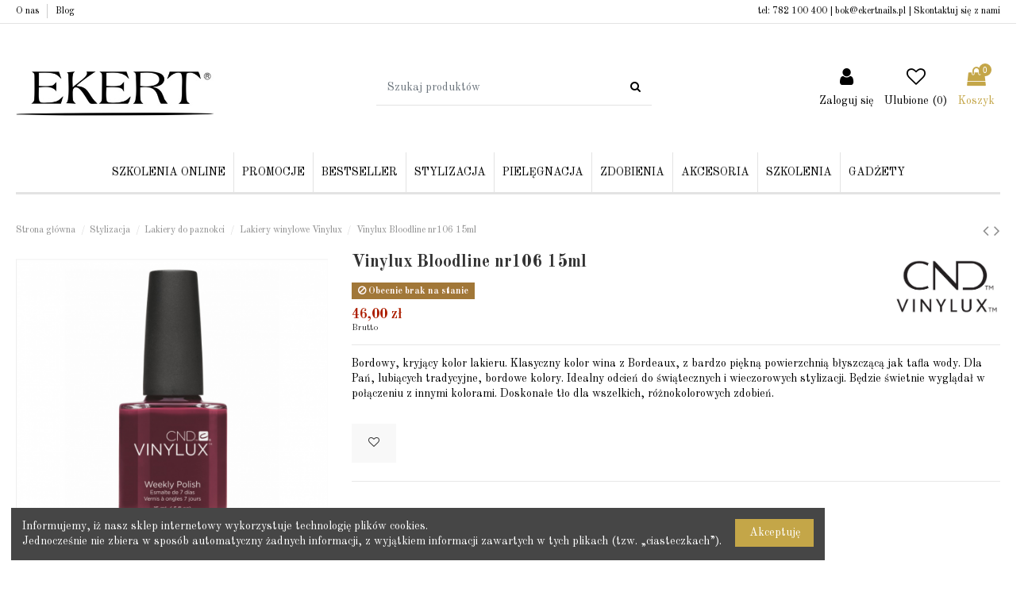

--- FILE ---
content_type: text/html; charset=utf-8
request_url: https://ekertnails.pl/lakiery-winylowe-vinylux/1029-vinylux-bloodline-106-15-ml.html
body_size: 23435
content:
<!doctype html>
<html lang="pl">

<head>
    
        
  <meta charset="utf-8">


  <meta http-equiv="x-ua-compatible" content="ie=edge">



    <link rel="canonical" href="https://ekertnails.pl/lakiery-winylowe-vinylux/1029-vinylux-bloodline-106-15-ml.html">

  <title>Vinylux Bloodline nr106 15ml - ekertnails.pl</title>
  <meta name="description" content="Bordowy, kryjący kolor lakieru. Klasyczny kolor wina z Bordeaux, z bardzo piękną powierzchnią błyszczącą jak tafla wody. Dla Pań, lubiących tradycyjne, bordowe kolory. Idealny odcień do świątecznych i wieczorowych stylizacji. Będzie świetnie wyglądał w po">
  <meta name="keywords" content="">
  <meta name="google-site-verification" content="jgWmnVzCaxGbQ4sb6opfaqsg4v6zHAZX3qkEvWNOrUs" />
    
    

  
      



    <meta property="og:type" content="product">
    <meta property="og:url" content="https://ekertnails.pl/lakiery-winylowe-vinylux/1029-vinylux-bloodline-106-15-ml.html">
    <meta property="og:title" content="Vinylux Bloodline nr106 15ml">
    <meta property="og:site_name" content="Sklep Ekert.pl">
    <meta property="og:description" content="Bordowy, kryjący kolor lakieru. Klasyczny kolor wina z Bordeaux, z bardzo piękną powierzchnią błyszczącą jak tafla wody. Dla Pań, lubiących tradycyjne, bordowe kolory. Idealny odcień do świątecznych i wieczorowych stylizacji. Będzie świetnie wyglądał w po">
    <meta property="og:image" content="https://ekertnails.pl/1543-tm_thickbox_default/vinylux-bloodline-106-15-ml.jpg">





  


	


      <meta name="viewport" content="initial-scale=1,user-scalable=no,maximum-scale=1,width=device-width">
  




  <link rel="icon" type="image/vnd.microsoft.icon" href="https://ekertnails.pl/img/favicon.ico?1564984908">
  <link rel="shortcut icon" type="image/x-icon" href="https://ekertnails.pl/img/favicon.ico?1564984908">
    

<link href="https://fonts.googleapis.com/css?family=Old+Standard+TT:400,400i,700&display=swap&subset=latin-ext" rel="stylesheet">


<script type="application/ld+json">

{
"@context": "http://schema.org",
"@type": "Organization",
"url": "https://ekertnails.pl/",
"name": "Sklep Ekert.pl",
"logo": "https://ekertnails.pl/img/ekert-nails-logo-1564984908.jpg",
"@id": "#store-organization"
}

</script>




    <link rel="stylesheet" href="https://ekertnails.pl/themes/warehousechild/assets/css/theme.css" type="text/css" media="all">
  <link rel="stylesheet" href="https://ekertnails.pl/modules/przelewy24/views/css/p24_blik.css" type="text/css" media="all">
  <link rel="stylesheet" href="https://ekertnails.pl/modules/przelewy24/views/css/przelewy24.css" type="text/css" media="all">
  <link rel="stylesheet" href="https://ekertnails.pl/modules/iqitcountdown/views/css/front.css" type="text/css" media="all">
  <link rel="stylesheet" href="https://ekertnails.pl/modules/quantitydiscountpro/views/css/qdp.css" type="text/css" media="all">
  <link rel="stylesheet" href="https://ekertnails.pl/modules/cv_simpleinstagram//views/css/front.css" type="text/css" media="all">
  <link rel="stylesheet" href="https://ekertnails.pl/themes/warehousechild/modules/iqitcookielaw/views/css/front.css" type="text/css" media="all">
  <link rel="stylesheet" href="https://ekertnails.pl/themes/warehousechild/modules/iqitmegamenu/views/css/front.css" type="text/css" media="all">
  <link rel="stylesheet" href="https://ekertnails.pl/modules/iqitsizecharts/views/css/front.css" type="text/css" media="all">
  <link rel="stylesheet" href="https://ekertnails.pl/themes/warehousechild/modules/iqitthemeeditor/views/css/custom_s_1.css" type="text/css" media="all">
  <link rel="stylesheet" href="https://ekertnails.pl/modules/iqitwishlist/views/css/front.css" type="text/css" media="all">
  <link rel="stylesheet" href="https://ekertnails.pl/modules/iqitextendedproduct/views/css/front.css" type="text/css" media="all">
  <link rel="stylesheet" href="https://ekertnails.pl/modules/ph_simpleblog/views/css/ph_simpleblog-17.css" type="text/css" media="all">
  <link rel="stylesheet" href="https://ekertnails.pl/modules/ph_simpleblog/css/custom.css" type="text/css" media="all">
  <link rel="stylesheet" href="https://ekertnails.pl/modules/ps_imageslider/css/homeslider.css" type="text/css" media="all">
  <link rel="stylesheet" href="https://ekertnails.pl/modules/iqitcookielaw/views/css/custom_s_1.css" type="text/css" media="all">
  <link rel="stylesheet" href="https://ekertnails.pl/modules/iqitmegamenu/views/css/iqitmegamenu_s_1.css" type="text/css" media="all">
  <link rel="stylesheet" href="https://ekertnails.pl/themes/warehousechild/assets/css/font-awesome/css/font-awesome.css" type="text/css" media="all">
  <link rel="stylesheet" href="https://ekertnails.pl/themes/warehouse/assets/css/custom.css" type="text/css" media="all">




  

  <script type="text/javascript">
        var iqitTheme = {"rm_sticky":"0","rm_breakpoint":0,"op_preloader":"0","cart_style":"side","cart_confirmation":"open","h_layout":"2","f_fixed":"","f_layout":"2","h_absolute":"0","h_sticky":"header","hw_width":"inherit","hm_submenu_width":"default","h_search_type":"full","pl_lazyload":true,"pl_infinity":false,"pl_rollover":true,"pl_crsl_autoplay":false,"pl_slider_ld":4,"pl_slider_d":3,"pl_slider_t":3,"pl_slider_p":2,"pp_thumbs":"leftd","pp_zoom":"inner","pp_image_layout":"carousel","pp_tabs":"tabha"};
        var iqitcountdown_days = "d.";
        var iqitextendedproduct = {"speed":"70"};
        var iqitfdc_from = 0;
        var iqitmegamenu = {"sticky":"false","containerSelector":"#wrapper > .container"};
        var iqitwishlist = {"nbProducts":0};
        var pixel_fc = "https:\/\/ekertnails.pl\/module\/pspixel\/FrontAjaxPixel";
        var prestashop = {"cart":{"products":[],"totals":{"total":{"type":"total","label":"Razem","amount":0,"value":"0,00\u00a0z\u0142"},"total_including_tax":{"type":"total","label":"Suma (brutto)","amount":0,"value":"0,00\u00a0z\u0142"},"total_excluding_tax":{"type":"total","label":"Suma (netto)","amount":0,"value":"0,00\u00a0z\u0142"}},"subtotals":{"products":{"type":"products","label":"Produkty","amount":0,"value":"0,00\u00a0z\u0142"},"discounts":null,"shipping":{"type":"shipping","label":"Wysy\u0142ka","amount":0,"value":""},"tax":null},"products_count":0,"summary_string":"0 sztuk","vouchers":{"allowed":0,"added":[]},"discounts":[],"minimalPurchase":0,"minimalPurchaseRequired":""},"currency":{"name":"Z\u0142oty polski","iso_code":"PLN","iso_code_num":"985","sign":"z\u0142"},"customer":{"lastname":null,"firstname":null,"email":null,"birthday":null,"newsletter":null,"newsletter_date_add":null,"optin":null,"website":null,"company":null,"siret":null,"ape":null,"is_logged":false,"gender":{"type":null,"name":null},"addresses":[]},"language":{"name":"Polski (Polish)","iso_code":"pl","locale":"pl-PL","language_code":"pl-pl","is_rtl":"0","date_format_lite":"Y-m-d","date_format_full":"Y-m-d H:i:s","id":6},"page":{"title":"","canonical":null,"meta":{"title":"Vinylux Bloodline nr106 15ml","description":"Bordowy, kryj\u0105cy kolor lakieru. Klasyczny kolor wina z Bordeaux, z bardzo pi\u0119kn\u0105 powierzchni\u0105 b\u0142yszcz\u0105c\u0105 jak tafla wody. Dla Pa\u0144, lubi\u0105cych tradycyjne, bordowe kolory. Idealny odcie\u0144 do \u015bwi\u0105tecznych i wieczorowych stylizacji. B\u0119dzie \u015bwietnie wygl\u0105da\u0142 w po","keywords":"","robots":"index"},"page_name":"product","body_classes":{"lang-pl":true,"lang-rtl":false,"country-pl":true,"currency-PLN":true,"layout-full-width":true,"page-product":true,"tax-display-enabled":true,"product-id-1029":true,"product-Vinylux Bloodline nr106 15ml":true,"product-id-category-145":true,"product-id-manufacturer-10":true,"product-id-supplier-0":true,"product-available-for-order":true},"admin_notifications":[]},"shop":{"name":"Sklep Ekert.pl","logo":"https:\/\/ekertnails.pl\/img\/ekert-nails-logo-1564984908.jpg","stores_icon":"https:\/\/ekertnails.pl\/img\/new-store-logo_stores-1425559862.gif","favicon":"https:\/\/ekertnails.pl\/img\/favicon.ico"},"urls":{"base_url":"https:\/\/ekertnails.pl\/","current_url":"https:\/\/ekertnails.pl\/lakiery-winylowe-vinylux\/1029-vinylux-bloodline-106-15-ml.html","shop_domain_url":"https:\/\/ekertnails.pl","img_ps_url":"https:\/\/ekertnails.pl\/img\/","img_cat_url":"https:\/\/ekertnails.pl\/img\/c\/","img_lang_url":"https:\/\/ekertnails.pl\/img\/l\/","img_prod_url":"https:\/\/ekertnails.pl\/img\/p\/","img_manu_url":"https:\/\/ekertnails.pl\/img\/m\/","img_sup_url":"https:\/\/ekertnails.pl\/img\/su\/","img_ship_url":"https:\/\/ekertnails.pl\/img\/s\/","img_store_url":"https:\/\/ekertnails.pl\/img\/st\/","img_col_url":"https:\/\/ekertnails.pl\/img\/co\/","img_url":"https:\/\/ekertnails.pl\/themes\/warehousechild\/assets\/img\/","css_url":"https:\/\/ekertnails.pl\/themes\/warehousechild\/assets\/css\/","js_url":"https:\/\/ekertnails.pl\/themes\/warehousechild\/assets\/js\/","pic_url":"https:\/\/ekertnails.pl\/upload\/","pages":{"address":"https:\/\/ekertnails.pl\/adres","addresses":"https:\/\/ekertnails.pl\/adresy","authentication":"https:\/\/ekertnails.pl\/authentication","cart":"https:\/\/ekertnails.pl\/koszyk","category":"https:\/\/ekertnails.pl\/index.php?controller=category","cms":"https:\/\/ekertnails.pl\/index.php?controller=cms","contact":"https:\/\/ekertnails.pl\/kontakt","discount":"https:\/\/ekertnails.pl\/rabaty","guest_tracking":"https:\/\/ekertnails.pl\/sledzenie-zamowienia-gosc","history":"https:\/\/ekertnails.pl\/historia-zamowien","identity":"https:\/\/ekertnails.pl\/dane-osobiste","index":"https:\/\/ekertnails.pl\/","my_account":"https:\/\/ekertnails.pl\/my-account","order_confirmation":"https:\/\/ekertnails.pl\/potwierdzenie-zamowienia","order_detail":"https:\/\/ekertnails.pl\/index.php?controller=order-detail","order_follow":"https:\/\/ekertnails.pl\/sledzenie-zamowienia","order":"https:\/\/ekertnails.pl\/zamowienie","order_return":"https:\/\/ekertnails.pl\/index.php?controller=order-return","order_slip":"https:\/\/ekertnails.pl\/pokwitowania","pagenotfound":"https:\/\/ekertnails.pl\/nie-znaleziono-strony","password":"https:\/\/ekertnails.pl\/odzyskiwanie-hasla","pdf_invoice":"https:\/\/ekertnails.pl\/index.php?controller=pdf-invoice","pdf_order_return":"https:\/\/ekertnails.pl\/index.php?controller=pdf-order-return","pdf_order_slip":"https:\/\/ekertnails.pl\/index.php?controller=pdf-order-slip","prices_drop":"https:\/\/ekertnails.pl\/promocje","product":"https:\/\/ekertnails.pl\/index.php?controller=product","search":"https:\/\/ekertnails.pl\/szukaj","sitemap":"https:\/\/ekertnails.pl\/mapa-strony","stores":"https:\/\/ekertnails.pl\/sklepy","supplier":"https:\/\/ekertnails.pl\/dostawcy","register":"https:\/\/ekertnails.pl\/authentication?create_account=1","order_login":"https:\/\/ekertnails.pl\/zamowienie?login=1"},"alternative_langs":[],"theme_assets":"\/themes\/warehousechild\/assets\/","actions":{"logout":"https:\/\/ekertnails.pl\/?mylogout="},"no_picture_image":{"bySize":{"cart_default":{"url":"https:\/\/ekertnails.pl\/img\/p\/pl-default-cart_default.jpg","width":80,"height":80},"tm_cart_default":{"url":"https:\/\/ekertnails.pl\/img\/p\/pl-default-tm_cart_default.jpg","width":80,"height":80},"small_default":{"url":"https:\/\/ekertnails.pl\/img\/p\/pl-default-small_default.jpg","width":98,"height":98},"tm_small_default":{"url":"https:\/\/ekertnails.pl\/img\/p\/pl-default-tm_small_default.jpg","width":98,"height":98},"medium_default":{"url":"https:\/\/ekertnails.pl\/img\/p\/pl-default-medium_default.jpg","width":200,"height":200},"tm_medium_default":{"url":"https:\/\/ekertnails.pl\/img\/p\/pl-default-tm_medium_default.jpg","width":200,"height":200},"home_default":{"url":"https:\/\/ekertnails.pl\/img\/p\/pl-default-home_default.jpg","width":270,"height":270},"tm_home_default":{"url":"https:\/\/ekertnails.pl\/img\/p\/pl-default-tm_home_default.jpg","width":270,"height":270},"large_default":{"url":"https:\/\/ekertnails.pl\/img\/p\/pl-default-large_default.jpg","width":458,"height":458},"tm_large_default":{"url":"https:\/\/ekertnails.pl\/img\/p\/pl-default-tm_large_default.jpg","width":458,"height":458},"thickbox_default":{"url":"https:\/\/ekertnails.pl\/img\/p\/pl-default-thickbox_default.jpg","width":800,"height":800},"tm_thickbox_default":{"url":"https:\/\/ekertnails.pl\/img\/p\/pl-default-tm_thickbox_default.jpg","width":800,"height":800}},"small":{"url":"https:\/\/ekertnails.pl\/img\/p\/pl-default-cart_default.jpg","width":80,"height":80},"medium":{"url":"https:\/\/ekertnails.pl\/img\/p\/pl-default-home_default.jpg","width":270,"height":270},"large":{"url":"https:\/\/ekertnails.pl\/img\/p\/pl-default-tm_thickbox_default.jpg","width":800,"height":800},"legend":""}},"configuration":{"display_taxes_label":true,"display_prices_tax_incl":true,"is_catalog":false,"show_prices":true,"opt_in":{"partner":false},"quantity_discount":{"type":"discount","label":"Unit discount"},"voucher_enabled":0,"return_enabled":0},"field_required":[],"breadcrumb":{"links":[{"title":"Strona g\u0142\u00f3wna","url":"https:\/\/ekertnails.pl\/"},{"title":"Stylizacja","url":"https:\/\/ekertnails.pl\/110-stylizacja"},{"title":"Lakiery do paznokci","url":"https:\/\/ekertnails.pl\/108-lakiery-do-paznokci"},{"title":"Lakiery winylowe Vinylux","url":"https:\/\/ekertnails.pl\/145-lakiery-winylowe-vinylux"},{"title":"Vinylux Bloodline nr106 15ml","url":"https:\/\/ekertnails.pl\/lakiery-winylowe-vinylux\/1029-vinylux-bloodline-106-15-ml.html"}],"count":5},"link":{"protocol_link":"https:\/\/","protocol_content":"https:\/\/"},"time":1768730004,"static_token":"3dd79fe8e7acf10679a334ebfb2651f3","token":"1d3013d8ae81c7a56c9f0d1eed66c974","debug":false};
        var psemailsubscription_subscription = "https:\/\/ekertnails.pl\/module\/ps_emailsubscription\/subscription";
      </script>



  <script>(function(w,d,s,l,i){w[l]=w[l]||[];w[l].push({'gtm.start':new Date().getTime(),event:'gtm.js'});var f=d.getElementsByTagName(s)[0],j=d.createElement(s),dl=l!='dataLayer'?'&l='+l:'';j.async=true;j.src='//www.googletagmanager.com/gtm.js?id='+i+dl;f.parentNode.insertBefore(j,f);})(window,document,'script','dataLayer','GTM-NZ6PLQV');</script><!-- Facebook Pixel Code -->

    <script>

    !function(f,b,e,v,n,t,s)
    {if(f.fbq)return;n=f.fbq=function(){n.callMethod? n.callMethod.apply(n,arguments):n.queue.push(arguments)};
    if(!f._fbq)f._fbq=n;n.push=n;n.loaded=!0;n.version='2.0';n.agent='plprestashop-download'; // n.agent to keep because of partnership
    n.queue=[];t=b.createElement(e);t.async=!0;
    t.src=v;s=b.getElementsByTagName(e)[0];
    s.parentNode.insertBefore(t,s)}(window, document,'script', 'https://connect.facebook.net/en_US/fbevents.js');
    fbq('init', '876635209139229');
    fbq('track', 'PageView');

    </script>

<noscript>
<img height="1" width="1" style="display:none" src="https://www.facebook.com/tr?id=876635209139229&ev=PageView&noscript=1"/>
</noscript>

<!-- End Facebook Pixel Code -->

<!-- DO NOT MODIFY -->
<!-- End Facebook Pixel Code -->

<!-- Set Facebook Pixel Product Export -->
    <meta property="product:brand" content="CND Vinylux">
    <meta property="product:availability" content="In stock">
    <meta property="product:condition" content="new">
    <meta property="product:retailer_item_id" content="1029">
<!-- END OF Set Facebook Pixel Product Export -->


<script>
fbq('track', 'ViewContent', {content_name: 'Vinylux Bloodline nr106 15ml (PL)', content_ids: ['1029'], content_type: 'product_group', value: 46, currency: 'PLN'});
</script>



  <script type="text/javascript">
    (window.gaDevIds=window.gaDevIds||[]).push('d6YPbH');
    (function(i,s,o,g,r,a,m){i['GoogleAnalyticsObject']=r;i[r]=i[r]||function(){
      (i[r].q=i[r].q||[]).push(arguments)},i[r].l=1*new Date();a=s.createElement(o),
      m=s.getElementsByTagName(o)[0];a.async=1;a.src=g;m.parentNode.insertBefore(a,m)
    })(window,document,'script','https://www.google-analytics.com/analytics.js','ga');

          ga('create', 'UA-54465382-2', 'auto');
                      ga('send', 'pageview');
        ga('require', 'ec');
  </script>

 



    
    <meta property="product:pretax_price:amount" content="37.398374">
    <meta property="product:pretax_price:currency" content="PLN">
    <meta property="product:price:amount" content="46">
    <meta property="product:price:currency" content="PLN">
    
    

    </head>

<body id="product" class="lang-pl country-pl currency-pln layout-full-width page-product tax-display-enabled product-id-1029 product-vinylux-bloodline-nr106-15ml product-id-category-145 product-id-manufacturer-10 product-id-supplier-0 product-available-for-order body-desktop-header-style-w-2">


    


<main id="main-page-content"  >
    
            

    <header id="header" class="desktop-header-style-w-2">
        
            
  <div class="header-banner">
    
  </div>




            <nav class="header-nav">
        <div class="container">
    
        <div class="row justify-content-between">
            <div class="col col-auto col-md left-nav">
                                            <div class="block-iqitlinksmanager block-iqitlinksmanager-3 block-links-inline d-inline-block">
            <ul>
                                                            <li>
                            <a
                                    href="https://ekertnails.pl/content/4-O-nas"
                                    title="O nas hurtownia Ekert"                                                                >
                                O nas
                            </a>
                        </li>
                                                                                <li>
                            <a
                                    href="/blog/"
                                                                                                    >
                                Blog
                            </a>
                        </li>
                                                </ul>
        </div>
    
            </div>
            <div class="col col-auto center-nav text-center">
                
             </div>
            <div class="col col-auto col-md right-nav text-right">
                tel: <a href="tel:+48782100400">782 100 400</a> | <a href="mailto:bok@ekertnails.pl">bok@ekertnails.pl</a> |             <div class="block-iqitlinksmanager block-iqitlinksmanager-4 block-links-inline d-inline-block">
            <ul>
                                                            <li>
                            <a
                                    href="https://ekertnails.pl/kontakt"
                                    title="Skorzystaj z formularza kontaktowego"                                                                >
                                Skontaktuj się z nami
                            </a>
                        </li>
                                                </ul>
        </div>
    
             </div>
        </div>

                        </div>
            </nav>
        



<div id="desktop-header" class="desktop-header-style-2">
            
<div class="header-top">
    <div id="desktop-header-container" class="container">
        <div class="row align-items-center">
                            <div class="col col-auto col-header-left">
                    <div id="desktop_logo">
                        <a href="https://ekertnails.pl/">
                            <img class="logo img-fluid"
                                 src="https://ekertnails.pl/img/ekert-nails-logo-1564984908.jpg"                                  alt="Sklep Ekert.pl">
                        </a>
                    </div>
                    
                </div>
                <div class="col col-header-center">
                                        <!-- Block search module TOP -->

<!-- Block search module TOP -->
<div id="search_widget" class="search-widget" data-search-controller-url="https://ekertnails.pl/module/iqitsearch/searchiqit">
    <form method="get" action="https://ekertnails.pl/module/iqitsearch/searchiqit">
        <div class="input-group">
            <input type="text" name="s" value="" data-all-text="Pokaż wszystkie"
                   data-blog-text="Blog post"
                   data-product-text="Product"
                   data-brands-text="Marka"
                   placeholder="Szukaj produktów" class="form-control form-search-control" />
            <button type="submit" class="search-btn">
                <i class="fa fa-search"></i>
            </button>
        </div>
    </form>
</div>
<!-- /Block search module TOP -->

<!-- /Block search module TOP -->


                    
                </div>
                        <div class="col col-auto col-header-right">
                <div class="row no-gutters justify-content-end">

                    
                                            <div id="header-user-btn" class="col col-auto header-btn-w header-user-btn-w">
            <a href="https://ekertnails.pl/my-account"
           title="Zaloguj się do swojego konta klienta"
           rel="nofollow" class="header-btn header-user-btn">
            <i class="fa fa-user fa-fw icon" aria-hidden="true"></i>
            <span class="title">Zaloguj się</span>
        </a>
    </div>
                                        

                    <div id="header-wishlist-btn" class="col col-auto header-btn-w header-wishlist-btn-w">
    <a href="//ekertnails.pl/module/iqitwishlist/view" rel="nofollow" class="header-btn header-user-btn">
        <i class="fa fa-heart-o fa-fw icon" aria-hidden="true"></i>
        <span class="title">Ulubione (<span id="iqitwishlist-nb"></span>)</span>
    </a>
</div>

                                            
                                                    <div id="ps-shoppingcart-wrapper" class="col col-auto">
    <div id="ps-shoppingcart"
         class="header-btn-w header-cart-btn-w ps-shoppingcart side-cart">
         <div id="blockcart" class="blockcart cart-preview"
         data-refresh-url="//ekertnails.pl/module/ps_shoppingcart/ajax">
        <a id="cart-toogle" class="cart-toogle header-btn header-cart-btn" data-toggle="dropdown" data-display="static">
            <i class="fa fa-shopping-bag fa-fw icon" aria-hidden="true"><span class="cart-products-count-btn">0</span></i>
            <span class="info-wrapper">
            <span class="title">Koszyk</span>
            <span class="cart-toggle-details">
            <span class="text-faded cart-separator"> / </span>
                            Pusty
                        </span>
            </span>
        </a>
        <div id="_desktop_blockcart-content" class="dropdown-menu-custom dropdown-menu">
    <div id="blockcart-content" class="blockcart-content" >
        <div class="cart-title">
            <span class="modal-title">Twój koszyk</span>
            <button type="button" id="js-cart-close" class="close">
                <span>×</span>
            </button>
            <hr>
        </div>
                    <span class="no-items">W koszyku nie ma jeszcze produktów</span>
            </div>
</div> </div>




    </div>
</div>
                                                
                                    </div>
                
            </div>
            <div class="col-12">
                <div class="row">
                    <noscript>
	<iframe src="//www.googletagmanager.com/ns.html?id=GTM-NZ6PLQV" height="0" width="0" style="display:none;visibility:hidden"></iframe>
</noscript>

                </div>
            </div>
        </div>
    </div>
</div>
<div class="container iqit-megamenu-container">	<div id="iqitmegamenu-wrapper" class="iqitmegamenu-wrapper iqitmegamenu-all">
		<div class="container container-iqitmegamenu">
		<div id="iqitmegamenu-horizontal" class="iqitmegamenu  clearfix" role="navigation">

								
				<nav id="cbp-hrmenu" class="cbp-hrmenu cbp-horizontal cbp-hrsub-narrow">
					<ul>
												<li id="cbp-hrmenu-tab-11" class="cbp-hrmenu-tab cbp-hrmenu-tab-11 ">
	<a href="https://zlotybiznesbeauty.pl" class="nav-link" >

								<span class="cbp-tab-title">
								szkolenia online</span>
														</a>
													</li>
												<li id="cbp-hrmenu-tab-9" class="cbp-hrmenu-tab cbp-hrmenu-tab-9 ">
	<a href="https://ekertnails.pl/104-promocje" class="nav-link" >

								<span class="cbp-tab-title">
								Promocje</span>
														</a>
													</li>
												<li id="cbp-hrmenu-tab-10" class="cbp-hrmenu-tab cbp-hrmenu-tab-10 ">
	<a href="https://ekertnails.pl/233-bestseller" class="nav-link" >

								<span class="cbp-tab-title">
								Bestseller</span>
														</a>
													</li>
												<li id="cbp-hrmenu-tab-3" class="cbp-hrmenu-tab cbp-hrmenu-tab-3  cbp-has-submeu">
	<a href="https://ekertnails.pl/110-stylizacja" class="nav-link" >

								<span class="cbp-tab-title">
								Stylizacja <i class="fa fa-angle-down cbp-submenu-aindicator"></i></span>
														</a>
														<div class="cbp-hrsub col-12">
								<div class="cbp-hrsub-inner">
									<div class="container iqitmegamenu-submenu-container">
									
																																	




<div class="row menu_row menu-element  first_rows menu-element-id-1">
                

                                                




    <div class="col-3 cbp-menu-column cbp-menu-element menu-element-id-2 ">
        <div class="cbp-menu-column-inner">
                        
                
                
                    
                                                    <div class="row cbp-categories-row">
                                                                                                            <div class="col-12">
                                            <div class="cbp-category-link-w"><a href="https://ekertnails.pl/108-lakiery-do-paznokci"
                                                                                class="cbp-column-title nav-link cbp-category-title">Lakiery do paznokci</a>
                                                                                                                                                    
    <ul class="cbp-links cbp-category-tree"><li ><div class="cbp-category-link-w"><a href="https://ekertnails.pl/93-lakiery-podkladowe-i-nawierzchniowe">Lakiery podkładowe i nawierzchniowe</a></div></li><li ><div class="cbp-category-link-w"><a href="https://ekertnails.pl/145-lakiery-winylowe-vinylux">Lakiery winylowe Vinylux</a></div></li><li ><div class="cbp-category-link-w"><a href="https://ekertnails.pl/247-lakiery-morgan-taylor">Lakiery Morgan Taylor</a></div></li></ul>

                                                                                            </div>
                                        </div>
                                                                                                </div>
                                            
                
            

            
            </div>    </div>
                                    




    <div class="col-3 cbp-menu-column cbp-menu-element menu-element-id-3 ">
        <div class="cbp-menu-column-inner">
                        
                
                
                    
                                                    <div class="row cbp-categories-row">
                                                                                                            <div class="col-12">
                                            <div class="cbp-category-link-w"><a href="https://ekertnails.pl/120-lakiery-hybrydowe"
                                                                                class="cbp-column-title nav-link cbp-category-title">Lakiery Hybrydowe</a>
                                                                                                                                                    
    <ul class="cbp-links cbp-category-tree"><li ><div class="cbp-category-link-w"><a href="https://ekertnails.pl/77-shellac-cnd">Shellac CND</a></div></li><li ><div class="cbp-category-link-w"><a href="https://ekertnails.pl/102-love-me">Love Me</a></div></li><li ><div class="cbp-category-link-w"><a href="https://ekertnails.pl/222-hybryda-zelowa-creative-play-gel">Hybryda żelowa Creative Play Gel</a></div></li><li ><div class="cbp-category-link-w"><a href="https://ekertnails.pl/201-zestaw-lakierow-hybrydowych">Zestaw lakierów hybrydowych</a></div></li><li ><div class="cbp-category-link-w"><a href="https://ekertnails.pl/221-baza-do-lakierow-hybrydowych">Baza do lakierów hybrydowych</a></div></li><li ><div class="cbp-category-link-w"><a href="https://ekertnails.pl/220-top-do-hybryd">Top do lakierów hybrydowych</a></div></li><li ><div class="cbp-category-link-w"><a href="https://ekertnails.pl/246-hybryda-gelish">Hybryda Gelish</a></div></li></ul>

                                                                                            </div>
                                        </div>
                                                                                                </div>
                                            
                
            

            
            </div>    </div>
                                    




    <div class="col-3 cbp-menu-column cbp-menu-element menu-element-id-4 ">
        <div class="cbp-menu-column-inner">
                        
                
                
                    
                                                    <div class="row cbp-categories-row">
                                                                                                            <div class="col-12">
                                            <div class="cbp-category-link-w"><a href="https://ekertnails.pl/202-akryl-do-paznokci"
                                                                                class="cbp-column-title nav-link cbp-category-title">Akryl do paznokci</a>
                                                                                                                                                    
    <ul class="cbp-links cbp-category-tree"><li ><div class="cbp-category-link-w"><a href="https://ekertnails.pl/112-plyny-do-akrylu">Płyny do akrylu</a></div></li><li ><div class="cbp-category-link-w"><a href="https://ekertnails.pl/113-pudry-do-akrylu">Pudry do akrylu</a></div></li></ul>

                                                                                            </div>
                                        </div>
                                                                                                </div>
                                            
                
            

            
            </div>    </div>
                                    




    <div class="col-3 cbp-menu-column cbp-menu-element menu-element-id-5 ">
        <div class="cbp-menu-column-inner">
                        
                
                
                    
                                                    <div class="row cbp-categories-row">
                                                                                                            <div class="col-12">
                                            <div class="cbp-category-link-w"><a href="https://ekertnails.pl/114-zele-do-paznokci"
                                                                                class="cbp-column-title nav-link cbp-category-title">Żele do paznokci</a>
                                                                                                                                                    
    <ul class="cbp-links cbp-category-tree"><li ><div class="cbp-category-link-w"><a href="https://ekertnails.pl/204-bazy-i-topy-do-zeli">Bazy i topy do żeli</a></div></li><li ><div class="cbp-category-link-w"><a href="https://ekertnails.pl/75-zele-budujace-do-paznokci">Żele budujące do paznokci</a></div></li></ul>

                                                                                            </div>
                                        </div>
                                                                                                                                                <div class="col-12">
                                            <div class="cbp-category-link-w"><a href="https://ekertnails.pl/84-przygotowanie-i-usuwanie-stylizacji"
                                                                                class="cbp-column-title nav-link cbp-category-title">Przygotowanie i usuwanie stylizacji</a>
                                                                                                                                                    
    <ul class="cbp-links cbp-category-tree"><li ><div class="cbp-category-link-w"><a href="https://ekertnails.pl/206-plyny">Płyny</a></div></li><li ><div class="cbp-category-link-w"><a href="https://ekertnails.pl/207-akcesoria">Akcesoria</a></div></li></ul>

                                                                                            </div>
                                        </div>
                                                                                                </div>
                                            
                
            

            
            </div>    </div>
                            
                </div>
																					
																			</div>
								</div>
							</div>
													</li>
												<li id="cbp-hrmenu-tab-4" class="cbp-hrmenu-tab cbp-hrmenu-tab-4  cbp-has-submeu">
	<a href="https://ekertnails.pl/118-pielegnacja" class="nav-link" >

								<span class="cbp-tab-title">
								Pielęgnacja <i class="fa fa-angle-down cbp-submenu-aindicator"></i></span>
														</a>
														<div class="cbp-hrsub col-12">
								<div class="cbp-hrsub-inner">
									<div class="container iqitmegamenu-submenu-container">
									
																																	




<div class="row menu_row menu-element  first_rows menu-element-id-1">
                

                                                




    <div class="col-3 cbp-menu-column cbp-menu-element menu-element-id-2 ">
        <div class="cbp-menu-column-inner">
                        
                
                
                    
                                                    <div class="row cbp-categories-row">
                                                                                                                                                                                <div class="col-12">
                                            <div class="cbp-category-link-w"><a href="https://ekertnails.pl/91-balsamy-scentsations"
                                                                                class="cbp-column-title nav-link cbp-category-title">Balsamy Scentsations</a>
                                                                                                                                            </div>
                                        </div>
                                                                                                                                                <div class="col-12">
                                            <div class="cbp-category-link-w"><a href="https://ekertnails.pl/152-pielegnacja-paznokci"
                                                                                class="cbp-column-title nav-link cbp-category-title">Pielęgnacja Paznokci</a>
                                                                                                                                            </div>
                                        </div>
                                                                                                                                                                                                                    <div class="col-12">
                                            <div class="cbp-category-link-w"><a href="https://ekertnails.pl/92-mydla-scentsations"
                                                                                class="cbp-column-title nav-link cbp-category-title">Mydła Scentsations</a>
                                                                                                                                            </div>
                                        </div>
                                                                                                </div>
                                            
                
            

            
            </div>    </div>
                                    




    <div class="col-3 cbp-menu-column cbp-menu-element menu-element-id-3 ">
        <div class="cbp-menu-column-inner">
                        
                
                
                    
                                                    <div class="row cbp-categories-row">
                                                                                                            <div class="col-12">
                                            <div class="cbp-category-link-w"><a href="https://ekertnails.pl/109-spa"
                                                                                class="cbp-column-title nav-link cbp-category-title">Spa</a>
                                                                                                                                                    
    <ul class="cbp-links cbp-category-tree"><li ><div class="cbp-category-link-w"><a href="https://ekertnails.pl/211-sol-i-plyny-zmiekczajace">Sól i płyny zmiękczające</a></div></li></ul>

                                                                                            </div>
                                        </div>
                                                                                                </div>
                                            
                
            

            
            </div>    </div>
                            
                </div>
																					
																			</div>
								</div>
							</div>
													</li>
												<li id="cbp-hrmenu-tab-5" class="cbp-hrmenu-tab cbp-hrmenu-tab-5  cbp-has-submeu">
	<a href="https://ekertnails.pl/117-zdobienia" class="nav-link" >

								<span class="cbp-tab-title">
								Zdobienia <i class="fa fa-angle-down cbp-submenu-aindicator"></i></span>
														</a>
														<div class="cbp-hrsub col-12">
								<div class="cbp-hrsub-inner">
									<div class="container iqitmegamenu-submenu-container">
									
																																	




<div class="row menu_row menu-element  first_rows menu-element-id-1">
                

                                                




    <div class="col-12 cbp-menu-column cbp-menu-element menu-element-id-2 ">
        <div class="cbp-menu-column-inner">
                        
                
                
                    
                                                    <div class="row cbp-categories-row">
                                                                                                            <div class="col-2">
                                            <div class="cbp-category-link-w"><a href="https://ekertnails.pl/103-stemple-do-paznokci"
                                                                                class="cbp-column-title nav-link cbp-category-title">Stemple do Paznokci</a>
                                                                                                                                            </div>
                                        </div>
                                                                                                                                                <div class="col-2">
                                            <div class="cbp-category-link-w"><a href="https://ekertnails.pl/96-folia-transferowa-do-paznokci"
                                                                                class="cbp-column-title nav-link cbp-category-title">Folia transferowa</a>
                                                                                                                                            </div>
                                        </div>
                                                                                                                                                <div class="col-2">
                                            <div class="cbp-category-link-w"><a href="https://ekertnails.pl/97-pylki-do-paznokci"
                                                                                class="cbp-column-title nav-link cbp-category-title">Pyłki do Paznokci</a>
                                                                                                                                            </div>
                                        </div>
                                                                                                                                                <div class="col-2">
                                            <div class="cbp-category-link-w"><a href="https://ekertnails.pl/121-naklejki-na-paznokcie"
                                                                                class="cbp-column-title nav-link cbp-category-title">Naklejki na Paznokcie</a>
                                                                                                                                            </div>
                                        </div>
                                                                                                                                                <div class="col-2">
                                            <div class="cbp-category-link-w"><a href="https://ekertnails.pl/147-paintgel"
                                                                                class="cbp-column-title nav-link cbp-category-title">PaintGel</a>
                                                                                                                                            </div>
                                        </div>
                                                                                                                                                <div class="col-2">
                                            <div class="cbp-category-link-w"><a href="https://ekertnails.pl/105-bizuteria-i-cyrkonie-do-paznokci"
                                                                                class="cbp-column-title nav-link cbp-category-title">Biżuteria i Cyrkonie</a>
                                                                                                                                            </div>
                                        </div>
                                                                                                                                                <div class="col-2">
                                            <div class="cbp-category-link-w"><a href="https://ekertnails.pl/151-farbki-akrylowe-do-paznokci"
                                                                                class="cbp-column-title nav-link cbp-category-title">Farbki akrylowe</a>
                                                                                                                                            </div>
                                        </div>
                                                                                                                                                <div class="col-2">
                                            <div class="cbp-category-link-w"><a href="https://ekertnails.pl/149-szablony-do-zdobien"
                                                                                class="cbp-column-title nav-link cbp-category-title">Szablony do zdobień</a>
                                                                                                                                            </div>
                                        </div>
                                                                                                                                                <div class="col-2">
                                            <div class="cbp-category-link-w"><a href="https://ekertnails.pl/212-zestawy-do-zdobien"
                                                                                class="cbp-column-title nav-link cbp-category-title">Zestawy do zdobień</a>
                                                                                                                                            </div>
                                        </div>
                                                                                                </div>
                                            
                
            

            
            </div>    </div>
                            
                </div>
																					
																			</div>
								</div>
							</div>
													</li>
												<li id="cbp-hrmenu-tab-6" class="cbp-hrmenu-tab cbp-hrmenu-tab-6  cbp-has-submeu">
	<a href="https://ekertnails.pl/111-akcesoria" class="nav-link" >

								<span class="cbp-tab-title">
								Akcesoria <i class="fa fa-angle-down cbp-submenu-aindicator"></i></span>
														</a>
														<div class="cbp-hrsub col-12">
								<div class="cbp-hrsub-inner">
									<div class="container iqitmegamenu-submenu-container">
									
																																	




<div class="row menu_row menu-element  first_rows menu-element-id-1">
                

                                                




    <div class="col-3 cbp-menu-column cbp-menu-element menu-element-id-2 ">
        <div class="cbp-menu-column-inner">
                        
                
                
                    
                                                    <div class="row cbp-categories-row">
                                                                                                            <div class="col-12">
                                            <div class="cbp-category-link-w"><a href="https://ekertnails.pl/78-narzedzia"
                                                                                class="cbp-column-title nav-link cbp-category-title">Narzędzia</a>
                                                                                                                                            </div>
                                        </div>
                                                                                                                                                <div class="col-12">
                                            <div class="cbp-category-link-w"><a href="https://ekertnails.pl/85-pedzelki"
                                                                                class="cbp-column-title nav-link cbp-category-title">Pędzelki</a>
                                                                                                                                            </div>
                                        </div>
                                                                                                                                                <div class="col-12">
                                            <div class="cbp-category-link-w"><a href="https://ekertnails.pl/107-pilniki-i-buffery"
                                                                                class="cbp-column-title nav-link cbp-category-title">Pilniki i buffery</a>
                                                                                                                                            </div>
                                        </div>
                                                                                                                                                <div class="col-12">
                                            <div class="cbp-category-link-w"><a href="https://ekertnails.pl/134-lampy-i-zarowki"
                                                                                class="cbp-column-title nav-link cbp-category-title">Lampy i żarówki</a>
                                                                                                                                            </div>
                                        </div>
                                                                                                                                                <div class="col-12">
                                            <div class="cbp-category-link-w"><a href="https://ekertnails.pl/150-frezarki-i-frezy"
                                                                                class="cbp-column-title nav-link cbp-category-title">Frezarki i frezy</a>
                                                                                                                                            </div>
                                        </div>
                                                                                                                                                <div class="col-12">
                                            <div class="cbp-category-link-w"><a href="https://ekertnails.pl/83-szablony-do-paznokci"
                                                                                class="cbp-column-title nav-link cbp-category-title">Szablony do paznokci</a>
                                                                                                                                            </div>
                                        </div>
                                                                                                </div>
                                            
                
            

            
            </div>    </div>
                                    




    <div class="col-3 cbp-menu-column cbp-menu-element menu-element-id-3 ">
        <div class="cbp-menu-column-inner">
                        
                
                
                    
                                                    <div class="row cbp-categories-row">
                                                                                                            <div class="col-12">
                                            <div class="cbp-category-link-w"><a href="https://ekertnails.pl/115-tipsy"
                                                                                class="cbp-column-title nav-link cbp-category-title">Tipsy</a>
                                                                                                                                                    
    <ul class="cbp-links cbp-category-tree"><li ><div class="cbp-category-link-w"><a href="https://ekertnails.pl/79-eclipse">Eclipse</a></div></li><li ><div class="cbp-category-link-w"><a href="https://ekertnails.pl/82-velocity">Velocity</a></div></li><li ><div class="cbp-category-link-w"><a href="https://ekertnails.pl/81-performacne">Performacne</a></div></li><li ><div class="cbp-category-link-w"><a href="https://ekertnails.pl/80-formation">Formation</a></div></li></ul>

                                                                                            </div>
                                        </div>
                                                                                                </div>
                                            
                
            

            
            </div>    </div>
                            
                </div>
																					
																			</div>
								</div>
							</div>
													</li>
												<li id="cbp-hrmenu-tab-7" class="cbp-hrmenu-tab cbp-hrmenu-tab-7  cbp-has-submeu">
	<a href="https://ekertnails.pl/101-szkolenia" class="nav-link" >

								<span class="cbp-tab-title">
								Szkolenia <i class="fa fa-angle-down cbp-submenu-aindicator"></i></span>
														</a>
														<div class="cbp-hrsub col-12">
								<div class="cbp-hrsub-inner">
									<div class="container iqitmegamenu-submenu-container">
									
																																	




<div class="row menu_row menu-element  first_rows menu-element-id-1">
                

                                                




    <div class="col-12 cbp-menu-column cbp-menu-element menu-element-id-2 ">
        <div class="cbp-menu-column-inner">
                        
                
                
                    
                                                    <div class="row cbp-categories-row">
                                                                                                            <div class="col-2">
                                            <div class="cbp-category-link-w"><a href="https://ekertnails.pl/235-szkolenia-stacjonarne"
                                                                                class="cbp-column-title nav-link cbp-category-title">Szkolenia stacjonarne</a>
                                                                                                                                                    
    <ul class="cbp-links cbp-category-tree"><li ><div class="cbp-category-link-w"><a href="https://ekertnails.pl/237-szkolenia-dla-obecnych-wlascicieli-salonow">Szkolenia dla obecnych właścicieli salonów</a></div></li><li ><div class="cbp-category-link-w"><a href="https://ekertnails.pl/238-szkolenia-dla-przyszlych-wlascicieli-salonow">Szkolenia dla przyszłych właścicieli salonów</a></div></li><li ><div class="cbp-category-link-w"><a href="https://ekertnails.pl/239-szkolenia-dla-stylistek">Szkolenia dla stylistek</a></div></li></ul>

                                                                                            </div>
                                        </div>
                                                                                                                                                <div class="col-2">
                                            <div class="cbp-category-link-w"><a href="https://ekertnails.pl/236-szkolenia-online"
                                                                                class="cbp-column-title nav-link cbp-category-title">Szkolenia online</a>
                                                                                                                                                    
    <ul class="cbp-links cbp-category-tree"><li ><div class="cbp-category-link-w"><a href="https://ekertnails.pl/240-chce-otworzyc-wlasny-biznes-beauty">Chcę otworzyć własny biznes beauty</a></div></li><li ><div class="cbp-category-link-w"><a href="https://ekertnails.pl/241-jestem-wlascicielka-salonu-beauty">Jestem właścicielką salonu beauty</a></div></li><li ><div class="cbp-category-link-w"><a href="https://ekertnails.pl/242-jestem-stylistka">Jestem stylistką</a></div></li></ul>

                                                                                            </div>
                                        </div>
                                                                                                </div>
                                            
                
            

            
            </div>    </div>
                            
                </div>
																					
																			</div>
								</div>
							</div>
													</li>
												<li id="cbp-hrmenu-tab-8" class="cbp-hrmenu-tab cbp-hrmenu-tab-8 ">
	<a href="https://ekertnails.pl/156-gadzety" class="nav-link" >

								<span class="cbp-tab-title">
								Gadżety</span>
														</a>
													</li>
											</ul>
				</nav>
		</div>
		</div>
		<div id="sticky-cart-wrapper"></div>
	</div>

<div id="_desktop_iqitmegamenu-mobile">
	<div id="iqitmegamenu-mobile">
		
		<ul>
		



	
	<li><a  href="https://ekertnails.pl/" >Strona główna</a></li><li><a  href="https://zlotybiznesbeauty.pl" >Szkolenia online</a></li><li><a  href="https://ekertnails.pl/104-promocje" >PROMOCJE</a></li><li><a  href="https://ekertnails.pl/233-bestseller" >Bestseller</a></li><li><span class="mm-expand"><i class="fa fa-angle-down expand-icon" aria-hidden="true"></i><i class="fa fa-angle-up close-icon" aria-hidden="true"></i></span><a  href="https://ekertnails.pl/110-stylizacja" >Stylizacja</a>
	<ul><li><span class="mm-expand"><i class="fa fa-angle-down expand-icon" aria-hidden="true"></i><i class="fa fa-angle-up close-icon" aria-hidden="true"></i></span><a  href="https://ekertnails.pl/108-lakiery-do-paznokci" >Lakiery do paznokci</a>
	<ul><li><a  href="https://ekertnails.pl/93-lakiery-podkladowe-i-nawierzchniowe" >Lakiery podkładowe i nawierzchniowe</a></li><li><a  href="https://ekertnails.pl/145-lakiery-winylowe-vinylux" >Lakiery winylowe Vinylux</a></li><li><a  href="https://ekertnails.pl/247-lakiery-morgan-taylor" >Lakiery Morgan Taylor</a></li></ul></li><li><span class="mm-expand"><i class="fa fa-angle-down expand-icon" aria-hidden="true"></i><i class="fa fa-angle-up close-icon" aria-hidden="true"></i></span><a  href="https://ekertnails.pl/120-lakiery-hybrydowe" >Lakiery Hybrydowe</a>
	<ul><li><a  href="https://ekertnails.pl/77-shellac-cnd" >Shellac CND</a></li><li><a  href="https://ekertnails.pl/102-love-me" >Love Me</a></li><li><a  href="https://ekertnails.pl/222-hybryda-zelowa-creative-play-gel" >Hybryda żelowa Creative Play Gel</a></li><li><a  href="https://ekertnails.pl/201-zestaw-lakierow-hybrydowych" >Zestaw lakierów hybrydowych</a></li><li><a  href="https://ekertnails.pl/221-baza-do-lakierow-hybrydowych" >Baza do lakierów hybrydowych</a></li><li><a  href="https://ekertnails.pl/220-top-do-hybryd" >Top do lakierów hybrydowych</a></li><li><a  href="https://ekertnails.pl/246-hybryda-gelish" >Hybryda Gelish</a></li></ul></li><li><span class="mm-expand"><i class="fa fa-angle-down expand-icon" aria-hidden="true"></i><i class="fa fa-angle-up close-icon" aria-hidden="true"></i></span><a  href="https://ekertnails.pl/202-akryl-do-paznokci" >Akryl do paznokci</a>
	<ul><li><a  href="https://ekertnails.pl/112-plyny-do-akrylu" >Płyny do akrylu</a></li><li><a  href="https://ekertnails.pl/113-pudry-do-akrylu" >Pudry do akrylu</a></li></ul></li><li><span class="mm-expand"><i class="fa fa-angle-down expand-icon" aria-hidden="true"></i><i class="fa fa-angle-up close-icon" aria-hidden="true"></i></span><a  href="https://ekertnails.pl/114-zele-do-paznokci" >Żele do paznokci</a>
	<ul><li><a  href="https://ekertnails.pl/204-bazy-i-topy-do-zeli" >Bazy i topy do żeli</a></li><li><a  href="https://ekertnails.pl/75-zele-budujace-do-paznokci" >Żele budujące do paznokci</a></li></ul></li><li><span class="mm-expand"><i class="fa fa-angle-down expand-icon" aria-hidden="true"></i><i class="fa fa-angle-up close-icon" aria-hidden="true"></i></span><a  href="https://ekertnails.pl/84-przygotowanie-i-usuwanie-stylizacji" >Przygotowanie i usuwanie stylizacji</a>
	<ul><li><a  href="https://ekertnails.pl/206-plyny" >Płyny</a></li><li><a  href="https://ekertnails.pl/207-akcesoria" >Akcesoria</a></li></ul></li><li><a  href="https://ekertnails.pl/244-lakiery-morgan-taylor" >Lakiery Morgan Taylor</a></li></ul></li><li><span class="mm-expand"><i class="fa fa-angle-down expand-icon" aria-hidden="true"></i><i class="fa fa-angle-up close-icon" aria-hidden="true"></i></span><a  href="https://ekertnails.pl/118-pielegnacja" >Pielęgnacja</a>
	<ul><li><a  href="https://ekertnails.pl/91-balsamy-scentsations" >Balsamy Scentsations</a></li><li><a  href="https://ekertnails.pl/152-pielegnacja-paznokci" >Pielęgnacja Paznokci</a></li><li><a  href="https://ekertnails.pl/92-mydla-scentsations" >Mydła Scentsations</a></li><li><span class="mm-expand"><i class="fa fa-angle-down expand-icon" aria-hidden="true"></i><i class="fa fa-angle-up close-icon" aria-hidden="true"></i></span><a  href="https://ekertnails.pl/109-spa" >Spa</a>
	<ul><li><a  href="https://ekertnails.pl/211-sol-i-plyny-zmiekczajace" >Sól i płyny zmiękczające</a></li></ul></li><li><a  href="https://ekertnails.pl/245-balsamy-morgantaylor" >Balsamy MorganTaylor</a></li></ul></li><li><span class="mm-expand"><i class="fa fa-angle-down expand-icon" aria-hidden="true"></i><i class="fa fa-angle-up close-icon" aria-hidden="true"></i></span><a  href="https://ekertnails.pl/117-zdobienia" >Zdobienia</a>
	<ul><li><a  href="https://ekertnails.pl/103-stemple-do-paznokci" >Stemple do Paznokci</a></li><li><a  href="https://ekertnails.pl/96-folia-transferowa-do-paznokci" >Folia transferowa</a></li><li><a  href="https://ekertnails.pl/97-pylki-do-paznokci" >Pyłki do Paznokci</a></li><li><a  href="https://ekertnails.pl/121-naklejki-na-paznokcie" >Naklejki na Paznokcie</a></li><li><a  href="https://ekertnails.pl/147-paintgel" >PaintGel</a></li><li><a  href="https://ekertnails.pl/105-bizuteria-i-cyrkonie-do-paznokci" >Biżuteria i Cyrkonie</a></li><li><a  href="https://ekertnails.pl/151-farbki-akrylowe-do-paznokci" >Farbki akrylowe</a></li><li><a  href="https://ekertnails.pl/149-szablony-do-zdobien" >Szablony do zdobień</a></li><li><a  href="https://ekertnails.pl/212-zestawy-do-zdobien" >Zestawy do zdobień</a></li></ul></li><li><span class="mm-expand"><i class="fa fa-angle-down expand-icon" aria-hidden="true"></i><i class="fa fa-angle-up close-icon" aria-hidden="true"></i></span><a  href="https://ekertnails.pl/111-akcesoria" >Akcesoria</a>
	<ul><li><a  href="https://ekertnails.pl/78-narzedzia" >Narzędzia</a></li><li><a  href="https://ekertnails.pl/85-pedzelki" >Pędzelki</a></li><li><a  href="https://ekertnails.pl/107-pilniki-i-buffery" >Pilniki i buffery</a></li><li><a  href="https://ekertnails.pl/134-lampy-i-zarowki" >Lampy i żarówki</a></li><li><a  href="https://ekertnails.pl/150-frezarki-i-frezy" >Frezarki i frezy</a></li><li><a  href="https://ekertnails.pl/83-szablony-do-paznokci" >Szablony do paznokci</a></li><li><span class="mm-expand"><i class="fa fa-angle-down expand-icon" aria-hidden="true"></i><i class="fa fa-angle-up close-icon" aria-hidden="true"></i></span><a  href="https://ekertnails.pl/115-tipsy" >Tipsy</a>
	<ul><li><a  href="https://ekertnails.pl/79-eclipse" >Eclipse</a></li><li><a  href="https://ekertnails.pl/82-velocity" >Velocity</a></li><li><a  href="https://ekertnails.pl/81-performacne" >Performacne</a></li><li><a  href="https://ekertnails.pl/80-formation" >Formation</a></li></ul></li></ul></li><li><span class="mm-expand"><i class="fa fa-angle-down expand-icon" aria-hidden="true"></i><i class="fa fa-angle-up close-icon" aria-hidden="true"></i></span><a  href="https://ekertnails.pl/101-szkolenia" >Szkolenia</a>
	<ul><li><span class="mm-expand"><i class="fa fa-angle-down expand-icon" aria-hidden="true"></i><i class="fa fa-angle-up close-icon" aria-hidden="true"></i></span><a  href="https://ekertnails.pl/235-szkolenia-stacjonarne" >Szkolenia stacjonarne</a>
	<ul><li><a  href="https://ekertnails.pl/237-szkolenia-dla-obecnych-wlascicieli-salonow" >Szkolenia dla obecnych właścicieli salonów</a></li><li><a  href="https://ekertnails.pl/238-szkolenia-dla-przyszlych-wlascicieli-salonow" >Szkolenia dla przyszłych właścicieli salonów</a></li><li><a  href="https://ekertnails.pl/239-szkolenia-dla-stylistek" >Szkolenia dla stylistek</a></li></ul></li><li><span class="mm-expand"><i class="fa fa-angle-down expand-icon" aria-hidden="true"></i><i class="fa fa-angle-up close-icon" aria-hidden="true"></i></span><a  href="https://ekertnails.pl/236-szkolenia-online" >Szkolenia online</a>
	<ul><li><a  href="https://ekertnails.pl/240-chce-otworzyc-wlasny-biznes-beauty" >Chcę otworzyć własny biznes beauty</a></li><li><a  href="https://ekertnails.pl/241-jestem-wlascicielka-salonu-beauty" >Jestem właścicielką salonu beauty</a></li><li><a  href="https://ekertnails.pl/242-jestem-stylistka" >Jestem stylistką</a></li></ul></li></ul></li><li><a  href="https://ekertnails.pl/156-gadzety" >Gadżety</a></li><li><a  href="https://ekertnails.pl/231-nowosci" >Nowości</a></li>
		</ul>
		
	</div>
</div>
</div>


    </div>



    <div id="mobile-header" class="mobile-header-style-1">
                    <div id="mobile-header-sticky">
    <div class="container">
        <div class="mobile-main-bar">
            <div class="row no-gutters align-items-center row-mobile-header">
                <div class="col col-auto col-mobile-btn col-mobile-btn-menu col-mobile-menu-dropdown">
                    <a class="m-nav-btn" data-toggle="dropdown" data-display="static"><i class="fa fa-bars" aria-hidden="true"></i>
                        <span>Menu</span></a>
                    <div id="_mobile_iqitmegamenu-mobile" class="dropdown-menu-custom dropdown-menu"></div>
                </div>
                <div id="mobile-btn-search" class="col col-auto col-mobile-btn col-mobile-btn-search">
                    <a class="m-nav-btn" data-toggle="dropdown" data-display="static"><i class="fa fa-search" aria-hidden="true"></i>
                        <span>Szukaj</span></a>
                    <div id="search-widget-mobile" class="dropdown-content dropdown-menu dropdown-mobile search-widget">
                        <form method="get" action="https://ekertnails.pl/szukaj">
                            <input type="hidden" name="controller" value="search">
                            <div class="input-group">
                                <input type="text" name="s" value=""
                                       placeholder="Szukaj" data-all-text="Pokaż wszystkie" class="form-control form-search-control">
                                <button type="submit" class="search-btn">
                                    <i class="fa fa-search"></i>
                                </button>
                            </div>
                        </form>
                    </div>
                </div>
                <div class="col col-mobile-logo text-center">
                    <a href="https://ekertnails.pl/">
                        <img class="logo img-fluid"
                             src="https://ekertnails.pl/img/ekert-nails-logo-1564984908.jpg"                              alt="Sklep Ekert.pl">
                    </a>
                </div>
                <div class="col col-auto col-mobile-btn col-mobile-btn-account">
                    <a href="https://ekertnails.pl/my-account" class="m-nav-btn"><i class="fa fa-user" aria-hidden="true"></i>
                        <span>
                            
                                                            Zaloguj się
                                                        
                        </span></a>
                </div>
                
                                <div class="col col-auto col-mobile-btn col-mobile-btn-cart ps-shoppingcart side-cart">
                    <div id="mobile-cart-wrapper">
                    <a id="mobile-cart-toogle"  class="m-nav-btn" data-toggle="dropdown" data-display="static"><i class="fa fa-shopping-bag mobile-bag-icon" aria-hidden="true"><span id="mobile-cart-products-count" class="cart-products-count cart-products-count-btn">
                                
                                                                    0
                                                                
                            </span></i>
                        <span>Koszyk</span></a>
                    <div id="_mobile_blockcart-content" class="dropdown-menu-custom dropdown-menu"></div>
                    </div>
                </div>
                            </div>
        </div>
    </div>
</div>


            </div>

        
    </header>

    <section id="wrapper">
                

<div class="container">
<nav data-depth="5" class="breadcrumb">
                <div class="row align-items-center">
                <div class="col">
                    <ol itemscope itemtype="https://schema.org/BreadcrumbList">
                        
                                                            
                                    <li itemprop="itemListElement" itemscope
                                        itemtype="http://schema.org/ListItem">
                                        <a  itemtype="http://schema.org/Thing"
                                            itemprop="item" href="https://ekertnails.pl/" >
                                            <span itemprop="name">Strona główna</span>
                                        </a>
                                        <meta itemprop="position" content="1">
                                    </li>
                                
                                                            
                                    <li itemprop="itemListElement" itemscope
                                        itemtype="http://schema.org/ListItem">
                                        <a  itemtype="http://schema.org/Thing"
                                            itemprop="item" href="https://ekertnails.pl/110-stylizacja" >
                                            <span itemprop="name">Stylizacja</span>
                                        </a>
                                        <meta itemprop="position" content="2">
                                    </li>
                                
                                                            
                                    <li itemprop="itemListElement" itemscope
                                        itemtype="http://schema.org/ListItem">
                                        <a  itemtype="http://schema.org/Thing"
                                            itemprop="item" href="https://ekertnails.pl/108-lakiery-do-paznokci" >
                                            <span itemprop="name">Lakiery do paznokci</span>
                                        </a>
                                        <meta itemprop="position" content="3">
                                    </li>
                                
                                                            
                                    <li itemprop="itemListElement" itemscope
                                        itemtype="http://schema.org/ListItem">
                                        <a  itemtype="http://schema.org/Thing"
                                            itemprop="item" href="https://ekertnails.pl/145-lakiery-winylowe-vinylux" >
                                            <span itemprop="name">Lakiery winylowe Vinylux</span>
                                        </a>
                                        <meta itemprop="position" content="4">
                                    </li>
                                
                                                            
                                    <li itemprop="itemListElement" itemscope
                                        itemtype="http://schema.org/ListItem">
                                        <a  itemtype="http://schema.org/Thing"
                                            itemprop="item" href="https://ekertnails.pl/lakiery-winylowe-vinylux/1029-vinylux-bloodline-106-15-ml.html" >
                                            <span itemprop="name">Vinylux Bloodline nr106 15ml</span>
                                        </a>
                                        <meta itemprop="position" content="5">
                                    </li>
                                
                                                    
                    </ol>
                </div>
                <div class="col col-auto"> <div id="iqitproductsnav">
            <a href="https://ekertnails.pl/strona-glowna/4438-vinylux-feel-the-flutter-nr415-15-ml.html" title="Previous product">
           <i class="fa fa-angle-left" aria-hidden="true"></i>        </a>
                <a href="https://ekertnails.pl/lakiery-winylowe-vinylux/3838-2834-vinylux-charm-302-15ml.html#/default-wartosc_domyslna" title="Next product">
             <i class="fa fa-angle-right" aria-hidden="true"></i>        </a>
    </div>


</div>
            </div>
            </nav>
</div>
        <div id="inner-wrapper" class="container">
            
            
                
<aside id="notifications">
    
    
    
    </aside>
            

            

                
    <div id="content-wrapper">
        
        
    <section id="main" itemscope itemtype="https://schema.org/Product">
        <div id="product-preloader"><i class="fa fa-circle-o-notch fa-spin"></i></div>
        <div id="main-product-wrapper">
        <meta itemprop="url" content="https://ekertnails.pl/lakiery-winylowe-vinylux/1029-1676-vinylux-bloodline-106-15-ml.html#/49-default-wartosc_domyslna">

        <div class="row product-info-row">
            <div class="col-md-4 col-product-image">
                
                    <section class="page-content" id="content">
                        

                            
                                <div class="images-container images-container-left images-container-d-leftd ">
            <div class="row no-gutters">
                        <div class="col-12 col-left-product-cover">
    <div class="product-cover">

        
            <ul class="product-flags">
                            </ul>
        

        <a class="expander" data-toggle="modal" data-target="#product-modal"><span><i class="fa fa-expand" aria-hidden="true"></i></span></a>        <div id="product-images-large" class="product-images-large slick-slider">
                                                <div>
                        <div class="easyzoom easyzoom-product">
                            <a href="https://ekertnails.pl/1543-tm_thickbox_default/vinylux-bloodline-106-15-ml.jpg" class="js-easyzoom-trigger"></a>
                        </div>
                        <img
                                 src="https://ekertnails.pl/1543-large_default/vinylux-bloodline-106-15-ml.jpg"                                data-image-large-src="https://ekertnails.pl/1543-tm_thickbox_default/vinylux-bloodline-106-15-ml.jpg"
                                alt=""
                                title=""
                                itemprop="image"
                                content="https://ekertnails.pl/1543-large_default/vinylux-bloodline-106-15-ml.jpg"
                                width="458"
                                height="458"
                                class="img-fluid"
                        >
                    </div>
                                    </div>
    </div>

</div>
        </div>
     </div>
                            

                            
                                <div class="after-cover-tumbnails text-center">






</div>
                            

                        
                    </section>
                
            </div>

            <div class="col-md-8 col-product-info">
                
                    <div class="product_header_container clearfix">

                        
                                                                                                                                        <meta itemprop="brand" content="CND Vinylux">
                                        <div class="product-manufacturer product-manufacturer-next float-right">
                                            <a href="https://ekertnails.pl/10_cnd-vinylux">
                                                <img src="https://ekertnails.pl/img/m/10.jpg"
                                                     class="img-fluid  manufacturer-logo" alt="CND Vinylux" />
                                            </a>
                                        </div>
                                                                                                                        

                        
                        <h1 class="h1 page-title" itemprop="name"><span>Vinylux Bloodline nr106 15ml</span></h1>
                    
                        
                                                                                                                                                                                                                

                    
                        


    <div class="product-prices">

        
                                            

        
            
        



        

                            
                                    <span id="product-availability"
                          class="badge badge-danger product-unavailable">
                                        <i class="fa fa-ban" aria-hidden="true"></i>
                              Obecnie brak na stanie
                                                                                                </span>
                            
        

        
            <div class=""
                 itemprop="offers"
                 itemscope
                 itemtype="https://schema.org/Offer"
            >

                                    <link itemprop="availability" href="https://schema.org/OutOfStock"/>
                                <meta itemprop="priceCurrency" content="PLN">

                <div>
                    <span class="current-price"><span itemprop="price" class="product-price" content="46">46,00 zł</span></span>
                                    </div>

                
                                    
            </div>
        

        
                    

        
                    

        
                    

        

        <div class="tax-shipping-delivery-label text-muted">
                            Brutto
                        
            
                                                </div>
        


            </div>






                    
                    </div>
                

                <div class="product-information">
                    
                        <div id="product-description-short-1029"
                             itemprop="description" class="rte-content">Bordowy, kryjący kolor lakieru. Klasyczny kolor wina z Bordeaux, z bardzo piękną powierzchnią błyszczącą jak tafla wody. Dla Pań, lubiących tradycyjne, bordowe kolory. Idealny odcień do świątecznych i wieczorowych stylizacji. Będzie świetnie wyglądał w połączeniu z innymi kolorami. Doskonałe tło dla wszelkich, różnokolorowych zdobień.</div>
                    

                    
                    <div class="product-actions">
                        
                            <form action="https://ekertnails.pl/koszyk" method="post" id="add-to-cart-or-refresh">
                                <input type="hidden" name="token" value="3dd79fe8e7acf10679a334ebfb2651f3">
                                <input type="hidden" name="id_product" value="1029"
                                       id="product_page_product_id">
                                <input type="hidden" name="id_customization" value="0"
                                       id="product_customization_id">

                                
                                    


                                    <div class="product-variants">
                    <div class="clearfix product-variants-item">
            <span class="form-control-label">Kolor</span>
                            <ul id="group_9">
                                            <li class="float-left input-container" data-toggle="tooltip" data-animation="false" data-placement="top" data-container= ".product-variants" title="Bordowy">
                            <input class="input-color" type="radio" data-product-attribute="9"
                                   name="group[9]"
                                   value="16">
                            <span
                                    class="color"
                                    style="background-color: #800000"                                                                 ><span class="sr-only">Bordowy</span></span>
                        </li>
                                    </ul>
                    </div>
                        </div>
                                

                                
                                                                    

                                
                                    <div class="product-add-to-cart pt-3">

            
            <div class="row extra-small-gutters product-quantity">
                                    <div class="col col-sm-auto">
        <button type="button" data-toggle="tooltip" data-placement="top"  title="Dodaj do ulubionych"
           class="btn btn-secondary btn-lg btn-iconic btn-iqitwishlist-add js-iqitwishlist-add" data-animation="false" id="iqit-wishlist-product-btn"
           data-id-product="1029"
           data-id-product-attribute="1676"
           data-url="//ekertnails.pl/module/iqitwishlist/actions">
            <i class="fa fa-heart-o not-added" aria-hidden="true"></i> <i class="fa fa-heart added"
                                                                          aria-hidden="true"></i>
        </button>
    </div>

            </div>
        

        
            <p class="product-minimal-quantity">
                            </p>
        
        
</div>
                                

                                
                                                                    

                                
                                    <div class="product-additional-info">
  
</div>
                                

                                
                            </form>
                        

                        
                            

<div class="additional_button">

    



</div>


    <script type="text/javascript" src="//s7.addthis.com/js/300/addthis_widget.js#pubid=ra-50d44b832bee7204"></script>


                        

                    </div>
                </div>
            </div>

            
        </div>

                    

    <div class="tabs product-tabs">
        <ul id="product-infos-tabs" class="nav nav-tabs">
                            <li class="nav-item">
                    <a class="nav-link active" data-toggle="tab"
                       href="#description">
                        Opis
                    </a>
                </li>
                        <li class="nav-item" id="product-details-tab-nav">
                <a class="nav-link" data-toggle="tab"
                   href="#product-details-tab">
                    Szczegóły produktu
                </a>
            </li>
            
            
            
                    </ul>


        <div id="product-infos-tabs-content"  class="tab-content">
                        <div class="tab-pane in active" id="description">
                
                    <div class="product-description">
                        <div class="rte-content"><p>"Instrukcja nakładania lakieru winylowego Vinylux CND: <br><br>1. Przed rozpoczęciem malowania należy wetrzeć w dłonie produkt Cool Blue CND. <br>2. Następnie możemy przetrzeć płytkę paznokcia płynem Scrub Fresh CND, aby wzmocnić trwałość lakieru Vinylux. <br>3. Nakładamy na paznokcie 2 warstwy lakieru Vinylux. <br>4. Wykańczamy 1 warstwą CND Top Coat Vinylux. <br>5. Po wyschnięciu lakieru nawierzchniowego wcieramy w skórki Solar Oil."</p></div>
                        
                    </div>
                
            </div>
                        <div class="tab-pane "
                 id="product-details-tab"
            >

                
                    <div id="product-details" data-product="{&quot;id_shop_default&quot;:&quot;1&quot;,&quot;id_manufacturer&quot;:&quot;10&quot;,&quot;id_supplier&quot;:&quot;0&quot;,&quot;reference&quot;:&quot;&quot;,&quot;is_virtual&quot;:&quot;0&quot;,&quot;delivery_in_stock&quot;:&quot;&quot;,&quot;delivery_out_stock&quot;:&quot;&quot;,&quot;id_category_default&quot;:&quot;145&quot;,&quot;on_sale&quot;:&quot;0&quot;,&quot;online_only&quot;:&quot;0&quot;,&quot;ecotax&quot;:0,&quot;minimal_quantity&quot;:&quot;1&quot;,&quot;low_stock_threshold&quot;:null,&quot;low_stock_alert&quot;:&quot;0&quot;,&quot;price&quot;:&quot;46,00\u00a0z\u0142&quot;,&quot;unity&quot;:&quot;&quot;,&quot;unit_price_ratio&quot;:&quot;0.000000&quot;,&quot;additional_shipping_cost&quot;:&quot;0.000000&quot;,&quot;customizable&quot;:&quot;0&quot;,&quot;text_fields&quot;:&quot;0&quot;,&quot;uploadable_files&quot;:&quot;0&quot;,&quot;redirect_type&quot;:&quot;404&quot;,&quot;id_type_redirected&quot;:&quot;0&quot;,&quot;available_for_order&quot;:&quot;1&quot;,&quot;available_date&quot;:&quot;2018-01-01&quot;,&quot;show_condition&quot;:&quot;0&quot;,&quot;condition&quot;:&quot;new&quot;,&quot;show_price&quot;:&quot;1&quot;,&quot;indexed&quot;:&quot;1&quot;,&quot;visibility&quot;:&quot;both&quot;,&quot;cache_default_attribute&quot;:&quot;1676&quot;,&quot;advanced_stock_management&quot;:&quot;0&quot;,&quot;date_add&quot;:&quot;2017-12-07 05:19:57&quot;,&quot;date_upd&quot;:&quot;2022-08-31 22:55:54&quot;,&quot;pack_stock_type&quot;:&quot;3&quot;,&quot;meta_description&quot;:&quot;Bordowy, kryj\u0105cy kolor lakieru. Klasyczny kolor wina z Bordeaux, z bardzo pi\u0119kn\u0105 powierzchni\u0105 b\u0142yszcz\u0105c\u0105 jak tafla wody. Dla Pa\u0144, lubi\u0105cych tradycyjne, bordowe kolory. Idealny odcie\u0144 do \u015bwi\u0105tecznych i wieczorowych stylizacji. B\u0119dzie \u015bwietnie wygl\u0105da\u0142 w po&quot;,&quot;meta_keywords&quot;:&quot;&quot;,&quot;meta_title&quot;:&quot;Vinylux Bloodline nr106 15ml&quot;,&quot;link_rewrite&quot;:&quot;vinylux-bloodline-106-15-ml&quot;,&quot;name&quot;:&quot;Vinylux Bloodline nr106 15ml&quot;,&quot;description&quot;:&quot;&lt;p&gt;\&quot;Instrukcja nak\u0142adania lakieru winylowego Vinylux CND: &lt;br&gt;&lt;br&gt;1. Przed rozpocz\u0119ciem malowania nale\u017cy wetrze\u0107 w d\u0142onie produkt Cool Blue CND. &lt;br&gt;2. Nast\u0119pnie mo\u017cemy przetrze\u0107 p\u0142ytk\u0119 paznokcia p\u0142ynem Scrub Fresh CND, aby wzmocni\u0107 trwa\u0142o\u015b\u0107 lakieru Vinylux. &lt;br&gt;3. Nak\u0142adamy na paznokcie 2 warstwy lakieru Vinylux. &lt;br&gt;4. Wyka\u0144czamy 1 warstw\u0105 CND Top Coat Vinylux. &lt;br&gt;5. Po wyschni\u0119ciu lakieru nawierzchniowego wcieramy w sk\u00f3rki Solar Oil.\&quot;&lt;\/p&gt;&quot;,&quot;description_short&quot;:&quot;Bordowy, kryj\u0105cy kolor lakieru. Klasyczny kolor wina z Bordeaux, z bardzo pi\u0119kn\u0105 powierzchni\u0105 b\u0142yszcz\u0105c\u0105 jak tafla wody. Dla Pa\u0144, lubi\u0105cych tradycyjne, bordowe kolory. Idealny odcie\u0144 do \u015bwi\u0105tecznych i wieczorowych stylizacji. B\u0119dzie \u015bwietnie wygl\u0105da\u0142 w po\u0142\u0105czeniu z innymi kolorami. Doskona\u0142e t\u0142o dla wszelkich, r\u00f3\u017cnokolorowych zdobie\u0144.&quot;,&quot;available_now&quot;:&quot;&quot;,&quot;available_later&quot;:&quot;&quot;,&quot;id&quot;:1029,&quot;id_product&quot;:1029,&quot;out_of_stock&quot;:2,&quot;new&quot;:0,&quot;id_product_attribute&quot;:1676,&quot;quantity_wanted&quot;:1,&quot;extraContent&quot;:[],&quot;allow_oosp&quot;:0,&quot;category&quot;:&quot;lakiery-winylowe-vinylux&quot;,&quot;category_name&quot;:&quot;Lakiery winylowe Vinylux&quot;,&quot;link&quot;:&quot;https:\/\/ekertnails.pl\/lakiery-winylowe-vinylux\/1029-vinylux-bloodline-106-15-ml.html&quot;,&quot;attribute_price&quot;:0,&quot;price_tax_exc&quot;:37.398374,&quot;price_without_reduction&quot;:46,&quot;reduction&quot;:0,&quot;specific_prices&quot;:[],&quot;quantity&quot;:0,&quot;quantity_all_versions&quot;:0,&quot;id_image&quot;:&quot;pl-default&quot;,&quot;features&quot;:[{&quot;name&quot;:&quot;Odcie\u0144&quot;,&quot;value&quot;:&quot;Bordowy&quot;,&quot;id_feature&quot;:&quot;100&quot;,&quot;position&quot;:&quot;0&quot;},{&quot;name&quot;:&quot;Efekt&quot;,&quot;value&quot;:&quot;Klasyczny&quot;,&quot;id_feature&quot;:&quot;102&quot;,&quot;position&quot;:&quot;2&quot;},{&quot;name&quot;:&quot;Stopie\u0144 krycia&quot;,&quot;value&quot;:&quot;Kryj\u0105cy&quot;,&quot;id_feature&quot;:&quot;103&quot;,&quot;position&quot;:&quot;3&quot;},{&quot;name&quot;:&quot;Zastosowanie&quot;,&quot;value&quot;:&quot;Kolor&quot;,&quot;id_feature&quot;:&quot;104&quot;,&quot;position&quot;:&quot;4&quot;},{&quot;name&quot;:&quot;Trwa\u0142o\u015b\u0107&quot;,&quot;value&quot;:&quot;Powy\u017cej 7 dni&quot;,&quot;id_feature&quot;:&quot;124&quot;,&quot;position&quot;:&quot;23&quot;},{&quot;name&quot;:&quot;Pojemno\u015b\u0107 [ml]&quot;,&quot;value&quot;:&quot;15&quot;,&quot;id_feature&quot;:&quot;127&quot;,&quot;position&quot;:&quot;26&quot;}],&quot;attachments&quot;:[],&quot;virtual&quot;:0,&quot;pack&quot;:0,&quot;packItems&quot;:[],&quot;nopackprice&quot;:0,&quot;customization_required&quot;:false,&quot;attributes&quot;:{&quot;10&quot;:{&quot;id_attribute&quot;:&quot;49&quot;,&quot;id_attribute_group&quot;:&quot;10&quot;,&quot;name&quot;:&quot;Warto\u015b\u0107 domy\u015blna&quot;,&quot;group&quot;:&quot;Default&quot;,&quot;reference&quot;:&quot;&quot;,&quot;ean13&quot;:&quot;639370098692&quot;,&quot;isbn&quot;:&quot;&quot;,&quot;upc&quot;:&quot;&quot;,&quot;mpn&quot;:&quot;&quot;}},&quot;rate&quot;:23,&quot;tax_name&quot;:&quot;PTU PL 23%&quot;,&quot;ecotax_rate&quot;:0,&quot;unit_price&quot;:&quot;&quot;,&quot;customizations&quot;:{&quot;fields&quot;:[]},&quot;id_customization&quot;:0,&quot;is_customizable&quot;:false,&quot;show_quantities&quot;:false,&quot;quantity_label&quot;:&quot;Przedmiot&quot;,&quot;quantity_discounts&quot;:[],&quot;customer_group_discount&quot;:0,&quot;images&quot;:[{&quot;bySize&quot;:{&quot;cart_default&quot;:{&quot;url&quot;:&quot;https:\/\/ekertnails.pl\/1543-cart_default\/vinylux-bloodline-106-15-ml.jpg&quot;,&quot;width&quot;:80,&quot;height&quot;:80},&quot;tm_cart_default&quot;:{&quot;url&quot;:&quot;https:\/\/ekertnails.pl\/1543-tm_cart_default\/vinylux-bloodline-106-15-ml.jpg&quot;,&quot;width&quot;:80,&quot;height&quot;:80},&quot;small_default&quot;:{&quot;url&quot;:&quot;https:\/\/ekertnails.pl\/1543-small_default\/vinylux-bloodline-106-15-ml.jpg&quot;,&quot;width&quot;:98,&quot;height&quot;:98},&quot;tm_small_default&quot;:{&quot;url&quot;:&quot;https:\/\/ekertnails.pl\/1543-tm_small_default\/vinylux-bloodline-106-15-ml.jpg&quot;,&quot;width&quot;:98,&quot;height&quot;:98},&quot;medium_default&quot;:{&quot;url&quot;:&quot;https:\/\/ekertnails.pl\/1543-medium_default\/vinylux-bloodline-106-15-ml.jpg&quot;,&quot;width&quot;:200,&quot;height&quot;:200},&quot;tm_medium_default&quot;:{&quot;url&quot;:&quot;https:\/\/ekertnails.pl\/1543-tm_medium_default\/vinylux-bloodline-106-15-ml.jpg&quot;,&quot;width&quot;:200,&quot;height&quot;:200},&quot;home_default&quot;:{&quot;url&quot;:&quot;https:\/\/ekertnails.pl\/1543-home_default\/vinylux-bloodline-106-15-ml.jpg&quot;,&quot;width&quot;:270,&quot;height&quot;:270},&quot;tm_home_default&quot;:{&quot;url&quot;:&quot;https:\/\/ekertnails.pl\/1543-tm_home_default\/vinylux-bloodline-106-15-ml.jpg&quot;,&quot;width&quot;:270,&quot;height&quot;:270},&quot;large_default&quot;:{&quot;url&quot;:&quot;https:\/\/ekertnails.pl\/1543-large_default\/vinylux-bloodline-106-15-ml.jpg&quot;,&quot;width&quot;:458,&quot;height&quot;:458},&quot;tm_large_default&quot;:{&quot;url&quot;:&quot;https:\/\/ekertnails.pl\/1543-tm_large_default\/vinylux-bloodline-106-15-ml.jpg&quot;,&quot;width&quot;:458,&quot;height&quot;:458},&quot;thickbox_default&quot;:{&quot;url&quot;:&quot;https:\/\/ekertnails.pl\/1543-thickbox_default\/vinylux-bloodline-106-15-ml.jpg&quot;,&quot;width&quot;:800,&quot;height&quot;:800},&quot;tm_thickbox_default&quot;:{&quot;url&quot;:&quot;https:\/\/ekertnails.pl\/1543-tm_thickbox_default\/vinylux-bloodline-106-15-ml.jpg&quot;,&quot;width&quot;:800,&quot;height&quot;:800}},&quot;small&quot;:{&quot;url&quot;:&quot;https:\/\/ekertnails.pl\/1543-cart_default\/vinylux-bloodline-106-15-ml.jpg&quot;,&quot;width&quot;:80,&quot;height&quot;:80},&quot;medium&quot;:{&quot;url&quot;:&quot;https:\/\/ekertnails.pl\/1543-home_default\/vinylux-bloodline-106-15-ml.jpg&quot;,&quot;width&quot;:270,&quot;height&quot;:270},&quot;large&quot;:{&quot;url&quot;:&quot;https:\/\/ekertnails.pl\/1543-tm_thickbox_default\/vinylux-bloodline-106-15-ml.jpg&quot;,&quot;width&quot;:800,&quot;height&quot;:800},&quot;legend&quot;:&quot;&quot;,&quot;id_image&quot;:&quot;1543&quot;,&quot;cover&quot;:&quot;1&quot;,&quot;position&quot;:&quot;1&quot;,&quot;associatedVariants&quot;:[]}],&quot;cover&quot;:{&quot;bySize&quot;:{&quot;cart_default&quot;:{&quot;url&quot;:&quot;https:\/\/ekertnails.pl\/1543-cart_default\/vinylux-bloodline-106-15-ml.jpg&quot;,&quot;width&quot;:80,&quot;height&quot;:80},&quot;tm_cart_default&quot;:{&quot;url&quot;:&quot;https:\/\/ekertnails.pl\/1543-tm_cart_default\/vinylux-bloodline-106-15-ml.jpg&quot;,&quot;width&quot;:80,&quot;height&quot;:80},&quot;small_default&quot;:{&quot;url&quot;:&quot;https:\/\/ekertnails.pl\/1543-small_default\/vinylux-bloodline-106-15-ml.jpg&quot;,&quot;width&quot;:98,&quot;height&quot;:98},&quot;tm_small_default&quot;:{&quot;url&quot;:&quot;https:\/\/ekertnails.pl\/1543-tm_small_default\/vinylux-bloodline-106-15-ml.jpg&quot;,&quot;width&quot;:98,&quot;height&quot;:98},&quot;medium_default&quot;:{&quot;url&quot;:&quot;https:\/\/ekertnails.pl\/1543-medium_default\/vinylux-bloodline-106-15-ml.jpg&quot;,&quot;width&quot;:200,&quot;height&quot;:200},&quot;tm_medium_default&quot;:{&quot;url&quot;:&quot;https:\/\/ekertnails.pl\/1543-tm_medium_default\/vinylux-bloodline-106-15-ml.jpg&quot;,&quot;width&quot;:200,&quot;height&quot;:200},&quot;home_default&quot;:{&quot;url&quot;:&quot;https:\/\/ekertnails.pl\/1543-home_default\/vinylux-bloodline-106-15-ml.jpg&quot;,&quot;width&quot;:270,&quot;height&quot;:270},&quot;tm_home_default&quot;:{&quot;url&quot;:&quot;https:\/\/ekertnails.pl\/1543-tm_home_default\/vinylux-bloodline-106-15-ml.jpg&quot;,&quot;width&quot;:270,&quot;height&quot;:270},&quot;large_default&quot;:{&quot;url&quot;:&quot;https:\/\/ekertnails.pl\/1543-large_default\/vinylux-bloodline-106-15-ml.jpg&quot;,&quot;width&quot;:458,&quot;height&quot;:458},&quot;tm_large_default&quot;:{&quot;url&quot;:&quot;https:\/\/ekertnails.pl\/1543-tm_large_default\/vinylux-bloodline-106-15-ml.jpg&quot;,&quot;width&quot;:458,&quot;height&quot;:458},&quot;thickbox_default&quot;:{&quot;url&quot;:&quot;https:\/\/ekertnails.pl\/1543-thickbox_default\/vinylux-bloodline-106-15-ml.jpg&quot;,&quot;width&quot;:800,&quot;height&quot;:800},&quot;tm_thickbox_default&quot;:{&quot;url&quot;:&quot;https:\/\/ekertnails.pl\/1543-tm_thickbox_default\/vinylux-bloodline-106-15-ml.jpg&quot;,&quot;width&quot;:800,&quot;height&quot;:800}},&quot;small&quot;:{&quot;url&quot;:&quot;https:\/\/ekertnails.pl\/1543-cart_default\/vinylux-bloodline-106-15-ml.jpg&quot;,&quot;width&quot;:80,&quot;height&quot;:80},&quot;medium&quot;:{&quot;url&quot;:&quot;https:\/\/ekertnails.pl\/1543-home_default\/vinylux-bloodline-106-15-ml.jpg&quot;,&quot;width&quot;:270,&quot;height&quot;:270},&quot;large&quot;:{&quot;url&quot;:&quot;https:\/\/ekertnails.pl\/1543-tm_thickbox_default\/vinylux-bloodline-106-15-ml.jpg&quot;,&quot;width&quot;:800,&quot;height&quot;:800},&quot;legend&quot;:&quot;&quot;,&quot;id_image&quot;:&quot;1543&quot;,&quot;cover&quot;:&quot;1&quot;,&quot;position&quot;:&quot;1&quot;,&quot;associatedVariants&quot;:[]},&quot;has_discount&quot;:false,&quot;discount_type&quot;:null,&quot;discount_percentage&quot;:null,&quot;discount_percentage_absolute&quot;:null,&quot;discount_amount&quot;:null,&quot;discount_amount_to_display&quot;:null,&quot;price_amount&quot;:46,&quot;unit_price_full&quot;:&quot;&quot;,&quot;show_availability&quot;:true,&quot;availability_message&quot;:&quot;Obecnie brak na stanie&quot;,&quot;availability_date&quot;:&quot;2018-01-01&quot;,&quot;availability&quot;:&quot;unavailable&quot;}" class="clearfix">

            <section class="product-features">
            <dl class="data-sheet">
                                    <dt class="name">Odcień</dt>
                    <dd class="value">Bordowy</dd>
                                    <dt class="name">Efekt</dt>
                    <dd class="value">Klasyczny</dd>
                                    <dt class="name">Stopień krycia</dt>
                    <dd class="value">Kryjący</dd>
                                    <dt class="name">Zastosowanie</dt>
                    <dd class="value">Kolor</dd>
                                    <dt class="name">Trwałość</dt>
                    <dd class="value">Powyżej 7 dni</dd>
                                    <dt class="name">Pojemność [ml]</dt>
                    <dd class="value">15</dd>
                            </dl>
        </section>
    







    


    


    


            <div class="specific-references">
                            <div>
                    <label class="label">ean13</label>
                    <span>639370098692</span>
                </div>
                    </div>
    


            <div class="product-availability-date">
            <label>Data dostępności: </label>
            <span>2018-01-01</span>
        </div>
    


    <div class="product-out-of-stock">
        
    </div>

</div>



                

            </div>

            
                            

            
            

                </div>
    </div>

    <div class="iqit-accordion" id="product-infos-accordion-mobile" role="tablist" aria-multiselectable="true"></div>

                
        

        </div>
                    
                            
        
        
            

<section class="crossselling-products block block-section">

  <h4 class="section-title"><span>Klienci którzy zakupili ten produkt kupili również:</span>

  </h4>

  <div class="block-content">

    <div class="products slick-products-carousel products-grid slick-default-carousel slick-arrows-middle">

      
        
    <div class="js-product-miniature-wrapper product-carousel ">
        <article
                class="product-miniature product-miniature-default product-miniature-grid product-miniature-layout-1 js-product-miniature"
                data-id-product="3615"
                data-id-product-attribute="2470"

        >

                    
    
    <div class="thumbnail-container">
        <a href="https://ekertnails.pl/lakiery-winylowe-vinylux/3615-2470-vinylux-unlocked-15-ml.html#/49-default-wartosc_domyslna" class="thumbnail product-thumbnail">

                            <img
                                                                                    src="https://ekertnails.pl/2666-home_default/vinylux-unlocked-15-ml.jpg"
                                                                            alt="Vinylux Unlocked 15 ml"
                        data-full-size-image-url="https://ekertnails.pl/2666-tm_thickbox_default/vinylux-unlocked-15-ml.jpg"
                        width="270"
                        height="270"
                        class="img-fluid   product-thumbnail-first"
                >
            
                                                                                                                                </a>

        
            <ul class="product-flags">
                            </ul>
        

                
            <div class="product-functional-buttons product-functional-buttons-bottom">
                <div class="product-functional-buttons-links">
                    <a href="#" class="btn-iqitwishlist-add js-iqitwishlist-add"  data-id-product="3615" data-id-product-attribute="2470"
   data-url="//ekertnails.pl/module/iqitwishlist/actions" data-toggle="tooltip" title="Dodaj do ulubionych">
    <i class="fa fa-heart-o not-added" aria-hidden="true"></i> <i class="fa fa-heart added" aria-hidden="true"></i>
</a>

                    
                        <a class="js-quick-view-iqit" href="#" data-link-action="quickview" data-toggle="tooltip"
                            title="Szybki podgląd">
                            <i class="fa fa-eye" aria-hidden="true"></i></a>
                    
                </div>
            </div>
        
        
                
            <div class="product-availability d-block">
                                    <span class="badge product-unavailable">Obecnie brak na stanie</span>
                    
                    
            </div>
        
        
    </div>




<div class="product-description">
    
                    <div class="product-category-name text-muted">Lakiery winylowe Vinylux</div>    

    
        <h3 class="h3 product-title">
            <a href="https://ekertnails.pl/lakiery-winylowe-vinylux/3615-2470-vinylux-unlocked-15-ml.html#/49-default-wartosc_domyslna">Vinylux Unlocked 268 15ml</a>
        </h3>
    

    
            

    
            

    
        
    

    
                    <div class="product-price-and-shipping">
                
                <a href="https://ekertnails.pl/lakiery-winylowe-vinylux/3615-2470-vinylux-unlocked-15-ml.html#/49-default-wartosc_domyslna"> <span  class="product-price" content="46">46,00 zł</span></a>
                                
                
                            </div>
            



    
                    <div class="products-variants">
                                    <div class="variant-links">
      <a href="https://ekertnails.pl/lakiery-winylowe-vinylux/3615-2472-vinylux-unlocked-15-ml.html#/10-kolor-brazowy"
       class="color"
       title="Brązowy"
       style="background-color: #964B00"           ><span class="sr-only">Brązowy</span></a>
      <a href="https://ekertnails.pl/lakiery-winylowe-vinylux/3615-2471-vinylux-unlocked-15-ml.html#/15-kolor-bezowy"
       class="color"
       title="Beżowy"
       style="background-color: #C2B280"           ><span class="sr-only">Beżowy</span></a>
    <span class="js-count count"></span>
</div>                            </div>
            

    
        <div class="product-description-short text-muted">
            <a href="https://ekertnails.pl/lakiery-winylowe-vinylux/3615-2470-vinylux-unlocked-15-ml.html#/49-default-wartosc_domyslna">Vinylux Unlocked- Kryjący, mleczny nude z chłodnej gamy kolorystycznej. Jest to beż delikatnie zabarwiony fioletem. W świetle sztucznym wygląda na beżowy, w dziennym pojawiają się jego fioletowe tony.</a>
        </div>
    

    
        <div class="product-add-cart">
            <a href="https://ekertnails.pl/lakiery-winylowe-vinylux/3615-2470-vinylux-unlocked-15-ml.html#/49-default-wartosc_domyslna"
           class="btn btn-product-list"
        > Zobacz
        </a>
    </div>    

    
        
    

</div>
        
        
        

            
        </article>
    </div>


      
        
    <div class="js-product-miniature-wrapper product-carousel ">
        <article
                class="product-miniature product-miniature-default product-miniature-grid product-miniature-layout-1 js-product-miniature"
                data-id-product="651"
                data-id-product-attribute="1484"

        >

                    
    
    <div class="thumbnail-container">
        <a href="https://ekertnails.pl/shellac-cnd/651-1484-shellac-strawberry-smoothie-7-3-ml.html#/49-default-wartosc_domyslna" class="thumbnail product-thumbnail">

                            <img
                                                                                    src="https://ekertnails.pl/1348-home_default/shellac-strawberry-smoothie-7-3-ml.jpg"
                                                                            alt="Shellac Strawberry Smoothie"
                        data-full-size-image-url="https://ekertnails.pl/1348-tm_thickbox_default/shellac-strawberry-smoothie-7-3-ml.jpg"
                        width="270"
                        height="270"
                        class="img-fluid   product-thumbnail-first"
                >
            
                                                                                                                                </a>

        
            <ul class="product-flags">
                            </ul>
        

                
            <div class="product-functional-buttons product-functional-buttons-bottom">
                <div class="product-functional-buttons-links">
                    <a href="#" class="btn-iqitwishlist-add js-iqitwishlist-add"  data-id-product="651" data-id-product-attribute="1484"
   data-url="//ekertnails.pl/module/iqitwishlist/actions" data-toggle="tooltip" title="Dodaj do ulubionych">
    <i class="fa fa-heart-o not-added" aria-hidden="true"></i> <i class="fa fa-heart added" aria-hidden="true"></i>
</a>

                    
                        <a class="js-quick-view-iqit" href="#" data-link-action="quickview" data-toggle="tooltip"
                            title="Szybki podgląd">
                            <i class="fa fa-eye" aria-hidden="true"></i></a>
                    
                </div>
            </div>
        
        
                
            <div class="product-availability d-block">
                                    <span class="badge product-unavailable">Obecnie brak na stanie</span>
                    
                    
            </div>
        
        
    </div>




<div class="product-description">
    
                    <div class="product-category-name text-muted">Shellac CND</div>    

    
        <h3 class="h3 product-title">
            <a href="https://ekertnails.pl/shellac-cnd/651-1484-shellac-strawberry-smoothie-7-3-ml.html#/49-default-wartosc_domyslna">Shellac Strawberry Smoothie 7,3ml</a>
        </h3>
    

    
            

    
            

    
        
    

    
                    <div class="product-price-and-shipping">
                
                <a href="https://ekertnails.pl/shellac-cnd/651-1484-shellac-strawberry-smoothie-7-3-ml.html#/49-default-wartosc_domyslna"> <span  class="product-price" content="77">77,00 zł</span></a>
                                
                
                            </div>
            



    
                    <div class="products-variants">
                                    <div class="variant-links">
      <a href="https://ekertnails.pl/shellac-cnd/651-159-shellac-strawberry-smoothie-7-3-ml.html#/4-kolor-rozowy"
       class="color"
       title="Różowy"
       style="background-color: #ff69b4"           ><span class="sr-only">Różowy</span></a>
    <span class="js-count count"></span>
</div>                            </div>
            

    
        <div class="product-description-short text-muted">
            <a href="https://ekertnails.pl/shellac-cnd/651-1484-shellac-strawberry-smoothie-7-3-ml.html#/49-default-wartosc_domyslna">Bardzo subtelny, zgaszony róż z pięknym, satynowym połyskiem. Znakomity do french manicure. Świetnie prezentuje się jako tło do wykonania białych oraz srebrnych i złotych stylizacji. Jeśli chcesz poczuć się jak księżniczka, sięgnij po Strawberry Smoothie! Ten kolor spełnia marzenia o luksusie i eleganckim wyglądzie.</a>
        </div>
    

    
        <div class="product-add-cart">
            <a href="https://ekertnails.pl/shellac-cnd/651-1484-shellac-strawberry-smoothie-7-3-ml.html#/49-default-wartosc_domyslna"
           class="btn btn-product-list"
        > Zobacz
        </a>
    </div>    

    
        
    

</div>
        
        
        

            
        </article>
    </div>


      
        
    <div class="js-product-miniature-wrapper product-carousel ">
        <article
                class="product-miniature product-miniature-default product-miniature-grid product-miniature-layout-1 js-product-miniature"
                data-id-product="652"
                data-id-product-attribute="1485"

        >

                    
    
    <div class="thumbnail-container">
        <a href="https://ekertnails.pl/shellac-cnd/652-1485-shellac-tutti-frutti-7-3-ml.html#/49-default-wartosc_domyslna" class="thumbnail product-thumbnail">

                            <img
                                                                                    src="https://ekertnails.pl/489-home_default/shellac-tutti-frutti-7-3-ml.jpg"
                                                                            alt="Shellac Tutti Frutti"
                        data-full-size-image-url="https://ekertnails.pl/489-tm_thickbox_default/shellac-tutti-frutti-7-3-ml.jpg"
                        width="270"
                        height="270"
                        class="img-fluid   product-thumbnail-first"
                >
            
                                                                                                                                </a>

        
            <ul class="product-flags">
                            </ul>
        

                
            <div class="product-functional-buttons product-functional-buttons-bottom">
                <div class="product-functional-buttons-links">
                    <a href="#" class="btn-iqitwishlist-add js-iqitwishlist-add"  data-id-product="652" data-id-product-attribute="1485"
   data-url="//ekertnails.pl/module/iqitwishlist/actions" data-toggle="tooltip" title="Dodaj do ulubionych">
    <i class="fa fa-heart-o not-added" aria-hidden="true"></i> <i class="fa fa-heart added" aria-hidden="true"></i>
</a>

                    
                        <a class="js-quick-view-iqit" href="#" data-link-action="quickview" data-toggle="tooltip"
                            title="Szybki podgląd">
                            <i class="fa fa-eye" aria-hidden="true"></i></a>
                    
                </div>
            </div>
        
        
                
            <div class="product-availability d-block">
                                    <span class="badge product-unavailable">Obecnie brak na stanie</span>
                    
                    
            </div>
        
        
    </div>




<div class="product-description">
    
                    <div class="product-category-name text-muted">Shellac CND</div>    

    
        <h3 class="h3 product-title">
            <a href="https://ekertnails.pl/shellac-cnd/652-1485-shellac-tutti-frutti-7-3-ml.html#/49-default-wartosc_domyslna">Shellac Tutti Frutti 7,3ml</a>
        </h3>
    

    
            

    
            

    
        
    

    
                    <div class="product-price-and-shipping">
                
                <a href="https://ekertnails.pl/shellac-cnd/652-1485-shellac-tutti-frutti-7-3-ml.html#/49-default-wartosc_domyslna"> <span  class="product-price" content="77">77,00 zł</span></a>
                                
                
                            </div>
            



    
                    <div class="products-variants">
                                    <div class="variant-links">
      <a href="https://ekertnails.pl/shellac-cnd/652-160-shellac-tutti-frutti-7-3-ml.html#/4-kolor-rozowy"
       class="color"
       title="Różowy"
       style="background-color: #ff69b4"           ><span class="sr-only">Różowy</span></a>
    <span class="js-count count"></span>
</div>                            </div>
            

    
        <div class="product-description-short text-muted">
            <a href="https://ekertnails.pl/shellac-cnd/652-1485-shellac-tutti-frutti-7-3-ml.html#/49-default-wartosc_domyslna">Intensywny, malinowy odcień rozświetlony niebieskimi drobinkami. Idealny na wakacje, pięknie podkreśli opaleniznę i doskonale sprawdzi się jako tło do wszelkich ozdób. Produkt rozpuszcza się w acetonie.</a>
        </div>
    

    
        <div class="product-add-cart">
            <a href="https://ekertnails.pl/shellac-cnd/652-1485-shellac-tutti-frutti-7-3-ml.html#/49-default-wartosc_domyslna"
           class="btn btn-product-list"
        > Zobacz
        </a>
    </div>    

    
        
    

</div>
        
        
        

            
        </article>
    </div>


      
        
    <div class="js-product-miniature-wrapper product-carousel ">
        <article
                class="product-miniature product-miniature-default product-miniature-grid product-miniature-layout-1 js-product-miniature"
                data-id-product="2036"
                data-id-product-attribute="2090"

        >

                    
    
    <div class="thumbnail-container">
        <a href="https://ekertnails.pl/lakiery-winylowe-vinylux/2036-2090-vinylux-lilac-eclipse-250-15-ml.html#/49-default-wartosc_domyslna" class="thumbnail product-thumbnail">

                            <img
                                                                                    src="https://ekertnails.pl/1847-home_default/vinylux-lilac-eclipse-250-15-ml.jpg"
                                                                            alt="Vinylux Lilac Eclipse #250 15 ml"
                        data-full-size-image-url="https://ekertnails.pl/1847-tm_thickbox_default/vinylux-lilac-eclipse-250-15-ml.jpg"
                        width="270"
                        height="270"
                        class="img-fluid   product-thumbnail-first"
                >
            
                                                                                                                                </a>

        
            <ul class="product-flags">
                            </ul>
        

                
            <div class="product-functional-buttons product-functional-buttons-bottom">
                <div class="product-functional-buttons-links">
                    <a href="#" class="btn-iqitwishlist-add js-iqitwishlist-add"  data-id-product="2036" data-id-product-attribute="2090"
   data-url="//ekertnails.pl/module/iqitwishlist/actions" data-toggle="tooltip" title="Dodaj do ulubionych">
    <i class="fa fa-heart-o not-added" aria-hidden="true"></i> <i class="fa fa-heart added" aria-hidden="true"></i>
</a>

                    
                        <a class="js-quick-view-iqit" href="#" data-link-action="quickview" data-toggle="tooltip"
                            title="Szybki podgląd">
                            <i class="fa fa-eye" aria-hidden="true"></i></a>
                    
                </div>
            </div>
        
        
                
            <div class="product-availability d-block">
                                    <span class="badge product-unavailable">Obecnie brak na stanie</span>
                    
                    
            </div>
        
        
    </div>




<div class="product-description">
    
                    <div class="product-category-name text-muted">Lakiery winylowe Vinylux</div>    

    
        <h3 class="h3 product-title">
            <a href="https://ekertnails.pl/lakiery-winylowe-vinylux/2036-2090-vinylux-lilac-eclipse-250-15-ml.html#/49-default-wartosc_domyslna">Vinylux Lilac Eclipse nr250 15ml</a>
        </h3>
    

    
            

    
            

    
        
    

    
                    <div class="product-price-and-shipping">
                
                <a href="https://ekertnails.pl/lakiery-winylowe-vinylux/2036-2090-vinylux-lilac-eclipse-250-15-ml.html#/49-default-wartosc_domyslna"> <span  class="product-price" content="46">46,00 zł</span></a>
                                
                
                            </div>
            



    
                    <div class="products-variants">
                                    <div class="variant-links">
      <a href="https://ekertnails.pl/lakiery-winylowe-vinylux/2036-897-vinylux-lilac-eclipse-250-15-ml.html#/9-kolor-fioletowy"
       class="color"
       title="Fioletowy"
       style="background-color: #9966CC"           ><span class="sr-only">Fioletowy</span></a>
    <span class="js-count count"></span>
</div>                            </div>
            

    
        <div class="product-description-short text-muted">
            <a href="https://ekertnails.pl/lakiery-winylowe-vinylux/2036-2090-vinylux-lilac-eclipse-250-15-ml.html#/49-default-wartosc_domyslna">Bardzo ładny, pastelowy kolor inspirowany kolorem kwiatów bzu. Ten jasny lila kolor przełamany szarością przypomina letni zmierzch. Inspirowany porą dnia, gdy ostatnie promienie słońca chowają się za horyzont. Jeśli masz ochotę zmienić klasyczny róż na równie elegancki odcień, kolor Lilac Eclipse jest dla Ciebie.</a>
        </div>
    

    
        <div class="product-add-cart">
            <a href="https://ekertnails.pl/lakiery-winylowe-vinylux/2036-2090-vinylux-lilac-eclipse-250-15-ml.html#/49-default-wartosc_domyslna"
           class="btn btn-product-list"
        > Zobacz
        </a>
    </div>    

    
        
    

</div>
        
        
        

            
        </article>
    </div>


      
        
    <div class="js-product-miniature-wrapper product-carousel ">
        <article
                class="product-miniature product-miniature-default product-miniature-grid product-miniature-layout-1 js-product-miniature"
                data-id-product="2021"
                data-id-product-attribute="2083"

        >

                    
    
    <div class="thumbnail-container">
        <a href="https://ekertnails.pl/lakiery-winylowe-vinylux/2021-2083-vinylux-rose-bud-266-15-ml.html#/49-default-wartosc_domyslna" class="thumbnail product-thumbnail">

                            <img
                                                                                    src="https://ekertnails.pl/1838-home_default/vinylux-rose-bud-266-15-ml.jpg"
                                                                            alt="Vinylux Rose Bud #266 15 ml"
                        data-full-size-image-url="https://ekertnails.pl/1838-tm_thickbox_default/vinylux-rose-bud-266-15-ml.jpg"
                        width="270"
                        height="270"
                        class="img-fluid   product-thumbnail-first"
                >
            
                                                                                                                                </a>

        
            <ul class="product-flags">
                            </ul>
        

                
            <div class="product-functional-buttons product-functional-buttons-bottom">
                <div class="product-functional-buttons-links">
                    <a href="#" class="btn-iqitwishlist-add js-iqitwishlist-add"  data-id-product="2021" data-id-product-attribute="2083"
   data-url="//ekertnails.pl/module/iqitwishlist/actions" data-toggle="tooltip" title="Dodaj do ulubionych">
    <i class="fa fa-heart-o not-added" aria-hidden="true"></i> <i class="fa fa-heart added" aria-hidden="true"></i>
</a>

                    
                        <a class="js-quick-view-iqit" href="#" data-link-action="quickview" data-toggle="tooltip"
                            title="Szybki podgląd">
                            <i class="fa fa-eye" aria-hidden="true"></i></a>
                    
                </div>
            </div>
        
        
                
            <div class="product-availability d-block">
                                    <span class="badge product-unavailable">Obecnie brak na stanie</span>
                    
                    
            </div>
        
        
    </div>




<div class="product-description">
    
                    <div class="product-category-name text-muted">Lakiery winylowe Vinylux</div>    

    
        <h3 class="h3 product-title">
            <a href="https://ekertnails.pl/lakiery-winylowe-vinylux/2021-2083-vinylux-rose-bud-266-15-ml.html#/49-default-wartosc_domyslna">Vinylux Rose Bud nr266 15ml</a>
        </h3>
    

    
            

    
            

    
        
    

    
                    <div class="product-price-and-shipping">
                
                <a href="https://ekertnails.pl/lakiery-winylowe-vinylux/2021-2083-vinylux-rose-bud-266-15-ml.html#/49-default-wartosc_domyslna"> <span  class="product-price" content="46">46,00 zł</span></a>
                                
                
                            </div>
            



    
                    <div class="products-variants">
                                    <div class="variant-links">
      <a href="https://ekertnails.pl/lakiery-winylowe-vinylux/2021-888-vinylux-rose-bud-266-15-ml.html#/4-kolor-rozowy"
       class="color"
       title="Różowy"
       style="background-color: #ff69b4"           ><span class="sr-only">Różowy</span></a>
    <span class="js-count count"></span>
</div>                            </div>
            

    
        <div class="product-description-short text-muted">
            <a href="https://ekertnails.pl/lakiery-winylowe-vinylux/2021-2083-vinylux-rose-bud-266-15-ml.html#/49-default-wartosc_domyslna">Bardzo piękny kryjący, różowy lakier. Przywodzi na myśl stonowany róż do policzków. Kolor uniwersalny i zawsze będzie modny. Dobrze prezentuje się z każdym strojem. Doskonale komponuje się ze zdobieniami wszelkiego rodzaju. Pasuje do każdej karnacji. Must have każdej eleganckiej Pani i każdego salonu. Różowe paznokcie w kolorze Rose Bud wyglądają znakomicie!</a>
        </div>
    

    
        <div class="product-add-cart">
            <a href="https://ekertnails.pl/lakiery-winylowe-vinylux/2021-2083-vinylux-rose-bud-266-15-ml.html#/49-default-wartosc_domyslna"
           class="btn btn-product-list"
        > Zobacz
        </a>
    </div>    

    
        
    

</div>
        
        
        

            
        </article>
    </div>


      
        
    <div class="js-product-miniature-wrapper product-carousel ">
        <article
                class="product-miniature product-miniature-default product-miniature-grid product-miniature-layout-1 js-product-miniature"
                data-id-product="1036"
                data-id-product-attribute="1683"

        >

                    
    
    <div class="thumbnail-container">
        <a href="https://ekertnails.pl/lakiery-winylowe-vinylux/1036-1683-vinylux-dark-dahlia-159-15-ml.html#/49-default-wartosc_domyslna" class="thumbnail product-thumbnail">

                            <img
                                                                                    src="https://ekertnails.pl/1550-home_default/vinylux-dark-dahlia-159-15-ml.jpg"
                                                                            alt="Vinylux Dark Dahlia nr159 15ml"
                        data-full-size-image-url="https://ekertnails.pl/1550-tm_thickbox_default/vinylux-dark-dahlia-159-15-ml.jpg"
                        width="270"
                        height="270"
                        class="img-fluid   product-thumbnail-first"
                >
            
                                                                                                                                </a>

        
            <ul class="product-flags">
                            </ul>
        

                
            <div class="product-functional-buttons product-functional-buttons-bottom">
                <div class="product-functional-buttons-links">
                    <a href="#" class="btn-iqitwishlist-add js-iqitwishlist-add"  data-id-product="1036" data-id-product-attribute="1683"
   data-url="//ekertnails.pl/module/iqitwishlist/actions" data-toggle="tooltip" title="Dodaj do ulubionych">
    <i class="fa fa-heart-o not-added" aria-hidden="true"></i> <i class="fa fa-heart added" aria-hidden="true"></i>
</a>

                    
                        <a class="js-quick-view-iqit" href="#" data-link-action="quickview" data-toggle="tooltip"
                            title="Szybki podgląd">
                            <i class="fa fa-eye" aria-hidden="true"></i></a>
                    
                </div>
            </div>
        
        
                
            <div class="product-availability d-block">
                                    <span class="badge product-unavailable">Obecnie brak na stanie</span>
                    
                    
            </div>
        
        
    </div>




<div class="product-description">
    
                    <div class="product-category-name text-muted">Lakiery winylowe Vinylux</div>    

    
        <h3 class="h3 product-title">
            <a href="https://ekertnails.pl/lakiery-winylowe-vinylux/1036-1683-vinylux-dark-dahlia-159-15-ml.html#/49-default-wartosc_domyslna">Vinylux Dark Dahlia nr159 15ml</a>
        </h3>
    

    
            

    
            

    
        
    

    
                    <div class="product-price-and-shipping">
                
                <a href="https://ekertnails.pl/lakiery-winylowe-vinylux/1036-1683-vinylux-dark-dahlia-159-15-ml.html#/49-default-wartosc_domyslna"> <span  class="product-price" content="46">46,00 zł</span></a>
                                
                
                            </div>
            



    
                    <div class="products-variants">
                                    <div class="variant-links">
      <a href="https://ekertnails.pl/lakiery-winylowe-vinylux/1036-409-vinylux-dark-dahlia-159-15-ml.html#/16-kolor-bordowy"
       class="color"
       title="Bordowy"
       style="background-color: #800000"           ><span class="sr-only">Bordowy</span></a>
      <a href="https://ekertnails.pl/lakiery-winylowe-vinylux/1036-408-vinylux-dark-dahlia-159-15-ml.html#/9-kolor-fioletowy"
       class="color"
       title="Fioletowy"
       style="background-color: #9966CC"           ><span class="sr-only">Fioletowy</span></a>
    <span class="js-count count"></span>
</div>                            </div>
            

    
        <div class="product-description-short text-muted">
            <a href="https://ekertnails.pl/lakiery-winylowe-vinylux/1036-1683-vinylux-dark-dahlia-159-15-ml.html#/49-default-wartosc_domyslna">Bardzo ciemny fiolet wpadający w czerń. Z tym kolorem czarne paznokcie w stylu Mortycji Adams zawsze będą wyglądać doskonale. Czarne paznokcie stanowią perfekcyjne tło dla rozmaitych zdobień. Kolor Dark Dahlia świetnie będzie się komponował z pyłkami w różnych kolorach oraz z kolorowymi foliami i kamykami. Będzie doskonale wyglądał z brokatowymi lakierami...</a>
        </div>
    

    
        <div class="product-add-cart">
            <a href="https://ekertnails.pl/lakiery-winylowe-vinylux/1036-1683-vinylux-dark-dahlia-159-15-ml.html#/49-default-wartosc_domyslna"
           class="btn btn-product-list"
        > Zobacz
        </a>
    </div>    

    
        
    

</div>
        
        
        

            
        </article>
    </div>


      
        
    <div class="js-product-miniature-wrapper product-carousel ">
        <article
                class="product-miniature product-miniature-default product-miniature-grid product-miniature-layout-1 js-product-miniature"
                data-id-product="3976"
                data-id-product-attribute="0"

        >

                    
    
    <div class="thumbnail-container">
        <a href="https://ekertnails.pl/strona-glowna/3976-shellac-base-coat-wear-extender-125-ml.html" class="thumbnail product-thumbnail">

                            <img
                                                                                    src="https://ekertnails.pl/3525-home_default/shellac-base-coat-wear-extender-125-ml.jpg"
                                                                            alt="Shellac Base Coat Wear..."
                        data-full-size-image-url="https://ekertnails.pl/3525-tm_thickbox_default/shellac-base-coat-wear-extender-125-ml.jpg"
                        width="270"
                        height="270"
                        class="img-fluid   product-thumbnail-first"
                >
            
                                                                                                                                </a>

        
            <ul class="product-flags">
                            </ul>
        

                
            <div class="product-functional-buttons product-functional-buttons-bottom">
                <div class="product-functional-buttons-links">
                    <a href="#" class="btn-iqitwishlist-add js-iqitwishlist-add"  data-id-product="3976" data-id-product-attribute="0"
   data-url="//ekertnails.pl/module/iqitwishlist/actions" data-toggle="tooltip" title="Dodaj do ulubionych">
    <i class="fa fa-heart-o not-added" aria-hidden="true"></i> <i class="fa fa-heart added" aria-hidden="true"></i>
</a>

                    
                        <a class="js-quick-view-iqit" href="#" data-link-action="quickview" data-toggle="tooltip"
                            title="Szybki podgląd">
                            <i class="fa fa-eye" aria-hidden="true"></i></a>
                    
                </div>
            </div>
        
        
                
            <div class="product-availability d-block">
                                    <span class="badge product-unavailable">Obecnie brak na stanie</span>
                    
                    
            </div>
        
        
    </div>




<div class="product-description">
    
                    <div class="product-category-name text-muted">Strona główna</div>    

    
        <h3 class="h3 product-title">
            <a href="https://ekertnails.pl/strona-glowna/3976-shellac-base-coat-wear-extender-125-ml.html">Shellac Base Coat Wear Extender 12,5 ml</a>
        </h3>
    

    
            

    
            

    
        
    

    
                    <div class="product-price-and-shipping">
                
                <a href="https://ekertnails.pl/strona-glowna/3976-shellac-base-coat-wear-extender-125-ml.html"> <span  class="product-price" content="110">110,00 zł</span></a>
                                
                
                            </div>
            



    
            

    
        <div class="product-description-short text-muted">
            <a href="https://ekertnails.pl/strona-glowna/3976-shellac-base-coat-wear-extender-125-ml.html">Produkt hybrydowy, służący jako podkład. Niezbędny do wykonania stylizacji Shellac. Nowa baza wear extender przedłuża trwałość stylizacji z 2 do 3 tygodni.


</a>
        </div>
    

    
        <div class="product-add-cart">
            <a href="https://ekertnails.pl/strona-glowna/3976-shellac-base-coat-wear-extender-125-ml.html"
           class="btn btn-product-list"
        > Zobacz
        </a>
    </div>    

    
        
    

</div>
        
        
        

            
        </article>
    </div>


      
        
    <div class="js-product-miniature-wrapper product-carousel ">
        <article
                class="product-miniature product-miniature-default product-miniature-grid product-miniature-layout-1 js-product-miniature"
                data-id-product="1662"
                data-id-product-attribute="1906"

        >

                    
    
    <div class="thumbnail-container">
        <a href="https://ekertnails.pl/lakiery-winylowe-vinylux/1662-1906-vinylux-butterfly-queen-190-15-ml.html#/49-default-wartosc_domyslna" class="thumbnail product-thumbnail">

                            <img
                                                                                    src="https://ekertnails.pl/1695-home_default/vinylux-butterfly-queen-190-15-ml.jpg"
                                                                            alt="Vinylux Butterfly Queen..."
                        data-full-size-image-url="https://ekertnails.pl/1695-tm_thickbox_default/vinylux-butterfly-queen-190-15-ml.jpg"
                        width="270"
                        height="270"
                        class="img-fluid   product-thumbnail-first"
                >
            
                                                                                                                                                <img
                                src="/themes/warehousechild/assets/img/blank.png"
                                data-src="https://ekertnails.pl/3141-home_default/vinylux-butterfly-queen-190-15-ml.jpg"
                                width="270"
                                height="270"
                                alt="Vinylux Butterfly Queen... 2"
                                class="img-fluid js-lazy-product-image product-thumbnail-second"
                            >
                                                                </a>

        
            <ul class="product-flags">
                            </ul>
        

                
            <div class="product-functional-buttons product-functional-buttons-bottom">
                <div class="product-functional-buttons-links">
                    <a href="#" class="btn-iqitwishlist-add js-iqitwishlist-add"  data-id-product="1662" data-id-product-attribute="1906"
   data-url="//ekertnails.pl/module/iqitwishlist/actions" data-toggle="tooltip" title="Dodaj do ulubionych">
    <i class="fa fa-heart-o not-added" aria-hidden="true"></i> <i class="fa fa-heart added" aria-hidden="true"></i>
</a>

                    
                        <a class="js-quick-view-iqit" href="#" data-link-action="quickview" data-toggle="tooltip"
                            title="Szybki podgląd">
                            <i class="fa fa-eye" aria-hidden="true"></i></a>
                    
                </div>
            </div>
        
        
                
            <div class="product-availability d-block">
                                    <span class="badge product-unavailable">Obecnie brak na stanie</span>
                    
                    
            </div>
        
        
    </div>




<div class="product-description">
    
                    <div class="product-category-name text-muted">Lakiery winylowe Vinylux</div>    

    
        <h3 class="h3 product-title">
            <a href="https://ekertnails.pl/lakiery-winylowe-vinylux/1662-1906-vinylux-butterfly-queen-190-15-ml.html#/49-default-wartosc_domyslna">Vinylux Butterfly Queen nr190 15ml</a>
        </h3>
    

    
            

    
            

    
        
    

    
                    <div class="product-price-and-shipping">
                
                <a href="https://ekertnails.pl/lakiery-winylowe-vinylux/1662-1906-vinylux-butterfly-queen-190-15-ml.html#/49-default-wartosc_domyslna"> <span  class="product-price" content="46">46,00 zł</span></a>
                                
                
                            </div>
            



    
                    <div class="products-variants">
                                    <div class="variant-links">
      <a href="https://ekertnails.pl/lakiery-winylowe-vinylux/1662-666-vinylux-butterfly-queen-190-15-ml.html#/4-kolor-rozowy"
       class="color"
       title="Różowy"
       style="background-color: #ff69b4"           ><span class="sr-only">Różowy</span></a>
    <span class="js-count count"></span>
</div>                            </div>
            

    
        <div class="product-description-short text-muted">
            <a href="https://ekertnails.pl/lakiery-winylowe-vinylux/1662-1906-vinylux-butterfly-queen-190-15-ml.html#/49-default-wartosc_domyslna">Intensywny, ciemnoróżowy kolor kwiatów z mieniącymi się drobinkami. Wygląda jak błyszcząca, musująca oranżada z intensywnymi błyskami. Płomiennie świetlisty kolor idealny na wieczorne spotkanie. Świetnie uzupełni wyjściową toaletę. Dla Pań, które chcą błyszczeć i zwrócić na siebie uwagę. Z paznokciami pomalowanymi Butterfly Queen możesz być duszą...</a>
        </div>
    

    
        <div class="product-add-cart">
            <a href="https://ekertnails.pl/lakiery-winylowe-vinylux/1662-1906-vinylux-butterfly-queen-190-15-ml.html#/49-default-wartosc_domyslna"
           class="btn btn-product-list"
        > Zobacz
        </a>
    </div>    

    
        
    

</div>
        
        
        

            
        </article>
    </div>


      
        
    <div class="js-product-miniature-wrapper product-carousel ">
        <article
                class="product-miniature product-miniature-default product-miniature-grid product-miniature-layout-1 js-product-miniature"
                data-id-product="1115"
                data-id-product-attribute="1747"

        >

                    
    
    <div class="thumbnail-container">
        <a href="https://ekertnails.pl/shellac-cnd/1115-1747-shellac-satin-pajamas-7-3-ml.html#/49-default-wartosc_domyslna" class="thumbnail product-thumbnail">

                            <img
                                                                                    src="https://ekertnails.pl/888-home_default/shellac-satin-pajamas-7-3-ml.jpg"
                                                                            alt="Shellac Satin Pajamas"
                        data-full-size-image-url="https://ekertnails.pl/888-tm_thickbox_default/shellac-satin-pajamas-7-3-ml.jpg"
                        width="270"
                        height="270"
                        class="img-fluid   product-thumbnail-first"
                >
            
                                                                                                                                </a>

        
            <ul class="product-flags">
                            </ul>
        

                
            <div class="product-functional-buttons product-functional-buttons-bottom">
                <div class="product-functional-buttons-links">
                    <a href="#" class="btn-iqitwishlist-add js-iqitwishlist-add"  data-id-product="1115" data-id-product-attribute="1747"
   data-url="//ekertnails.pl/module/iqitwishlist/actions" data-toggle="tooltip" title="Dodaj do ulubionych">
    <i class="fa fa-heart-o not-added" aria-hidden="true"></i> <i class="fa fa-heart added" aria-hidden="true"></i>
</a>

                    
                        <a class="js-quick-view-iqit" href="#" data-link-action="quickview" data-toggle="tooltip"
                            title="Szybki podgląd">
                            <i class="fa fa-eye" aria-hidden="true"></i></a>
                    
                </div>
            </div>
        
        
                
            <div class="product-availability d-block">
                                    <span class="badge product-unavailable">Obecnie brak na stanie</span>
                    
                    
            </div>
        
        
    </div>




<div class="product-description">
    
                    <div class="product-category-name text-muted">Shellac CND</div>    

    
        <h3 class="h3 product-title">
            <a href="https://ekertnails.pl/shellac-cnd/1115-1747-shellac-satin-pajamas-7-3-ml.html#/49-default-wartosc_domyslna">Shellac Satin Pajamas 7,3ml</a>
        </h3>
    

    
            

    
            

    
        
    

    
                    <div class="product-price-and-shipping">
                
                <a href="https://ekertnails.pl/shellac-cnd/1115-1747-shellac-satin-pajamas-7-3-ml.html#/49-default-wartosc_domyslna"> <span  class="product-price" content="77">77,00 zł</span></a>
                                
                
                            </div>
            



    
                    <div class="products-variants">
                                    <div class="variant-links">
      <a href="https://ekertnails.pl/shellac-cnd/1115-492-shellac-satin-pajamas-7-3-ml.html#/15-kolor-bezowy"
       class="color"
       title="Beżowy"
       style="background-color: #C2B280"           ><span class="sr-only">Beżowy</span></a>
    <span class="js-count count"></span>
</div>                            </div>
            

    
        <div class="product-description-short text-muted">
            <a href="https://ekertnails.pl/shellac-cnd/1115-1747-shellac-satin-pajamas-7-3-ml.html#/49-default-wartosc_domyslna">Piękny, cielisty kolor. Idealna mieszanka beżu, różu i jasnego brązu w odcieniu opalonego ciała. Elegancki kolor, który zadowoli nawet najbardziej wymagające Panie. Sprawdzi się w pracy, ponieważ nie rzuca się w oczy. Optycznie przedłuża palce, dzięki czemu dłonie zyskują elegancki wygląd. Odrost na płytce paznokcia nie jest tak widoczny, jak przy...</a>
        </div>
    

    
        <div class="product-add-cart">
            <a href="https://ekertnails.pl/shellac-cnd/1115-1747-shellac-satin-pajamas-7-3-ml.html#/49-default-wartosc_domyslna"
           class="btn btn-product-list"
        > Zobacz
        </a>
    </div>    

    
        
    

</div>
        
        
        

            
        </article>
    </div>


      
        
    <div class="js-product-miniature-wrapper product-carousel ">
        <article
                class="product-miniature product-miniature-default product-miniature-grid product-miniature-layout-1 js-product-miniature"
                data-id-product="3840"
                data-id-product-attribute="2839"

        >

                    
    
    <div class="thumbnail-container">
        <a href="https://ekertnails.pl/lakiery-winylowe-vinylux/3840-2839-vinylux-chandelier-300-15ml.html#/49-default-wartosc_domyslna" class="thumbnail product-thumbnail">

                            <img
                                                                                    src="https://ekertnails.pl/3235-home_default/vinylux-chandelier-300-15ml.jpg"
                                                                            alt="Vinylux Chandelier 300 15ml"
                        data-full-size-image-url="https://ekertnails.pl/3235-tm_thickbox_default/vinylux-chandelier-300-15ml.jpg"
                        width="270"
                        height="270"
                        class="img-fluid   product-thumbnail-first"
                >
            
                                                                                                                                </a>

        
            <ul class="product-flags">
                                    <li class="product-flag on-sale">Wyprzedaż!
                                            </li>
                            </ul>
        

                
            <div class="product-functional-buttons product-functional-buttons-bottom">
                <div class="product-functional-buttons-links">
                    <a href="#" class="btn-iqitwishlist-add js-iqitwishlist-add"  data-id-product="3840" data-id-product-attribute="2839"
   data-url="//ekertnails.pl/module/iqitwishlist/actions" data-toggle="tooltip" title="Dodaj do ulubionych">
    <i class="fa fa-heart-o not-added" aria-hidden="true"></i> <i class="fa fa-heart added" aria-hidden="true"></i>
</a>

                    
                        <a class="js-quick-view-iqit" href="#" data-link-action="quickview" data-toggle="tooltip"
                            title="Szybki podgląd">
                            <i class="fa fa-eye" aria-hidden="true"></i></a>
                    
                </div>
            </div>
        
        
                
            <div class="product-availability d-block">
                                    <span class="badge product-unavailable">Obecnie brak na stanie</span>
                    
                    
            </div>
        
        
    </div>




<div class="product-description">
    
                    <div class="product-category-name text-muted">Lakiery winylowe Vinylux</div>    

    
        <h3 class="h3 product-title">
            <a href="https://ekertnails.pl/lakiery-winylowe-vinylux/3840-2839-vinylux-chandelier-300-15ml.html#/49-default-wartosc_domyslna">Vinylux Chandelier 300 15ml</a>
        </h3>
    

    
            

    
            

    
        
    

    
                    <div class="product-price-and-shipping">
                
                <a href="https://ekertnails.pl/lakiery-winylowe-vinylux/3840-2839-vinylux-chandelier-300-15ml.html#/49-default-wartosc_domyslna"> <span  class="product-price" content="46">46,00 zł</span></a>
                                
                
                            </div>
            



    
                    <div class="products-variants">
                                    <div class="variant-links">
      <a href="https://ekertnails.pl/lakiery-winylowe-vinylux/3840-2840-vinylux-chandelier-300-15ml.html#/11-kolor-zloty"
       class="color"
       title="Złoty"
       style="background-color: #FFC125"           ><span class="sr-only">Złoty</span></a>
    <span class="js-count count"></span>
</div>                            </div>
            

    
        <div class="product-description-short text-muted">
            <a href="https://ekertnails.pl/lakiery-winylowe-vinylux/3840-2839-vinylux-chandelier-300-15ml.html#/49-default-wartosc_domyslna">Kryjący, miedziano-złoty lakier Vinylux z połyskującymi drobinkami.</a>
        </div>
    

    
        <div class="product-add-cart">
            <a href="https://ekertnails.pl/lakiery-winylowe-vinylux/3840-2839-vinylux-chandelier-300-15ml.html#/49-default-wartosc_domyslna"
           class="btn btn-product-list"
        > Zobacz
        </a>
    </div>    

    
        
    

</div>
        
        
        

            
        </article>
    </div>


      
    </div>

  </div>

</section>



 <script type="text/javascript">
            
        document.addEventListener('DOMContentLoaded', function() {
            if (typeof GoogleAnalyticEnhancedECommerce !== 'undefined') {
                var MBG = GoogleAnalyticEnhancedECommerce;
                MBG.setCurrency('PLN');
                MBG.addProductDetailView({"id":1029,"name":"vinylux-bloodline-nr106-15ml","category":"lakiery-winylowe-vinylux","brand":"","variant":"","type":"typical","position":"0","quantity":1,"list":"product","url":"https%3A%2F%2Fekertnails.pl%2Flakiery-winylowe-vinylux%2F1029-vinylux-bloodline-106-15-ml.html","price":4600});
            }
        });
        
    </script>

        

        
            <div class="modal fade js-product-images-modal" id="product-modal">
    <div class="modal-dialog" role="document">
        <div class="modal-content">
            <div class="modal-header">
                <span class="modal-title"> </span>
                <button type="button" class="close" data-dismiss="modal" aria-label="Close">
                    <span aria-hidden="true">&times;</span>
                </button>
            </div>
            <div class="modal-body">
                                <div class="easyzoom easyzoom-modal">
                    <a href="https://ekertnails.pl/1543-tm_thickbox_default/vinylux-bloodline-106-15-ml.jpg" class="js-modal-product-cover-easyzoom">
                        <img class="js-modal-product-cover product-cover-modal img-fluid"
                             width="800"
                             alt="" title="">
                    </a>
                </div>
                <aside id="thumbnails" class="thumbnails js-thumbnails text-xs-center">
                    
                                            
                </aside>
            </div>
        </div><!-- /.modal-content -->
    </div><!-- /.modal-dialog -->
</div><!-- /.modal -->
        

        
            <footer class="page-footer">
                
                    <!-- Footer content -->
                
            </footer>
        

    </section>

        
    </div>


                

                

            
            <section class="block block-section newsletter">
<div class="blocks-wrap">
<div class="row align-items-center">
    <div class="col block-newsletter">
        <h5 class="block-title"><span>Zapisz się do newslettera</h5><p style="color: #C0C0C0; font-size: 18px; text-align:center" ">Zapisz się do naszego biuletynu/newsletteru informacyjnego rozsyłanego e-mailem.<br /> Jednocześnie wyrażam zgodę na przetwarzanie danych osobowych w celach związanych z dozwolonymi działaniami marketingowymi wysyłanymi poprzez e-mail. <br />W każdej chwili możesz cofnąć zgodę na wysyłanie biuletynu/newsletteru.</p></span>
        <div class="ps-emailsubscription-block">
            <form action="//ekertnails.pl/?fc=module&module=iqitemailsubscriptionconf&controller=subscription"
                  method="post">
                        <div class="input-group newsletter-input-group ">
                            <input
                                    name="email"
                                    type="email"
                                    value=""
                                    class="form-control input-subscription"
                                    placeholder="Twój adres e-mail"
                            >
                            <button
                                    class="btn btn-primary btn-subscribe btn-iconic"
                                    name="submitNewsletter"
                                    type="submit"
                            >Zapisz się</button>
                        </div>
                                    <div class="mt-2 text-muted"> </div>
                                        <input type="hidden" name="action" value="0">
            </form>
        </div>
    </div>
</div>
</div>
</section>
        </div>
        
    </section>

    <footer id="footer">
        
            
  

<div id="footer-container-first" class="footer-container footer-style-2">
  <div class="container">
    <div class="row">
      
        
      
    </div>
    <div class="row align-items-center">
                <div class="col block-social-links text-center">
          

<ul class="social-links _footer" itemscope itemtype="https://schema.org/Organization" itemid="#store-organization">
    <li class="facebook"><a itemprop="sameAs" href="facebook url" target="_blank" rel="noreferrer noopener"><i class="fa fa-facebook" aria-hidden="true"></i></a></li>  <li class="twitter"><a itemprop="sameAs" href="twitter url" target="_blank" rel="noreferrer noopener"><i class="fa fa-twitter" aria-hidden="true"></i></a></li>  <li class="instagram"><a itemprop="sameAs" href="instagram url" target="_blank" rel="noreferrer noopener"><i class="fa fa-instagram" aria-hidden="true"></i></a></li>  <li class="google"><a itemprop="sameAs" href="google url" target="_blank" rel="noreferrer noopener"><i class="fa fa-google-plus" aria-hidden="true"></i></a></li>  <li class="pinterest"><a itemprop="sameAs" href="pintrest url" target="_blank" rel="noreferrer noopener"><i class="fa fa-pinterest-p" aria-hidden="true"></i></a></li>  <li class="youtube"><a href="youtube url" target="_blank" rel="noreferrer noopener"><i class="fa fa-youtube" aria-hidden="true"></i></a></li>  <li class="vimeo"><a itemprop="sameAs" href="vimeo url" target="_blank" rel="noreferrer noopener"><i class="fa fa-vimeo" aria-hidden="true"></i></a></li>  </ul>

        </div>
            </div>
  </div>
</div>

<div id="footer-container-main" class="footer-container footer-style-2">
  <div class="container">
    <div class="row">
      
                    <div class="col col-md block block-toggle block-iqitlinksmanager block-iqitlinksmanager-1 block-links js-block-toggle">
            <h5 class="block-title"><span>Kategorie</span></h5>
            <div class="block-content">
                <ul>
                                                                        <li>
                                <a
                                        href="https://ekertnails.pl/104-promocje"
                                        title="W OUTLECIE EKERT znajdują się najlepszej jakości produkty do stylizacji paznokci w nowych, rewelacyjnych cenach!"                                                                        >
                                    PROMOCJE
                                </a>
                            </li>
                                                                                                <li>
                                <a
                                        href="https://ekertnails.pl/233-bestseller"
                                        title="Poznaj kultowe produkty, cieszące się największą popularnością w naszym sklepie internetowym!"                                                                        >
                                    Bestseller
                                </a>
                            </li>
                                                                                                <li>
                                <a
                                        href="https://ekertnails.pl/110-stylizacja"
                                        title="Perfekcyjna stylizacja paznokci wymaga wykorzystania wysokiej jakości akcesoriów. Bardzo ważny jest wybór lakierów, aby stylizacja paznokci była trwała."                                                                        >
                                    Stylizacja
                                </a>
                            </li>
                                                                                                <li>
                                <a
                                        href="https://ekertnails.pl/118-pielegnacja"
                                        title=""                                                                        >
                                    Pielęgnacja
                                </a>
                            </li>
                                                                                                <li>
                                <a
                                        href="https://ekertnails.pl/117-zdobienia"
                                        title=""                                                                        >
                                    Zdobienia
                                </a>
                            </li>
                                                                                                <li>
                                <a
                                        href="https://ekertnails.pl/111-akcesoria"
                                        title=""                                                                        >
                                    Akcesoria
                                </a>
                            </li>
                                                                                                <li>
                                <a
                                        href="https://ekertnails.pl/101-szkolenia"
                                        title="Szkolenia ze stylizacji paznokci? Koniecznie w Centrum Szkoleniowym Ekert!"                                                                        >
                                    Szkolenia
                                </a>
                            </li>
                                                                                                <li>
                                <a
                                        href="https://ekertnails.pl/156-gadzety"
                                        title=""                                                                        >
                                    Gadżety
                                </a>
                            </li>
                                                                                                <li>
                                <a
                                        href="https://ekertnails.pl/231-nowosci"
                                        title="Poznaj najnowszą ofertę – lakiery hybrydowe, winylowe, akcesoria do stylizacji, ozdoby do paznokci i wiele innych produktów, które właśnie trafiły do sprzedaży!"                                                                        >
                                    Nowości
                                </a>
                            </li>
                                                            </ul>
            </div>
        </div>
                <div class="col col-md block block-toggle block-iqitlinksmanager block-iqitlinksmanager-5 block-links js-block-toggle">
            <h5 class="block-title"><span>Informacja</span></h5>
            <div class="block-content">
                <ul>
                                                                        <li>
                                <a
                                        href="https://ekertnails.pl/kontakt"
                                        title="Skorzystaj z formularza kontaktowego"                                                                        >
                                    Skontaktuj się z nami
                                </a>
                            </li>
                                                                                                <li>
                                <a
                                        href="https://ekertnails.pl/content/category/3-o-nas"
                                        title=""                                                                        >
                                    O nas
                                </a>
                            </li>
                                                                                                <li>
                                <a
                                        href="https://ekertnails.pl/content/category/4-oferta"
                                        title=""                                                                        >
                                    Firma Ekert Nails
                                </a>
                            </li>
                                                                                                <li>
                                <a
                                        href="https://ekertnails.pl/content/3-regulamin-sklepu"
                                        title="Regulamin Sklepu ekertnails.pl"                                                                        >
                                    Regulamin
                                </a>
                            </li>
                                                                                                <li>
                                <a
                                        href="https://ekertnails.pl/content/1-polityka-prywatnosci"
                                        title="Polityka-prywatnosci ekertnails.pl"                                                                        >
                                    Polityka prywatności
                                </a>
                            </li>
                                                                                                <li>
                                <a
                                        href="https://ekertnails.pl/content/2-reklamacje"
                                        title="Reklamacje"                                                                        >
                                    Reklamacje
                                </a>
                            </li>
                                                                                                <li>
                                <a
                                        href="https://ekertnails.pl/content/5-odstapienie-od-umowy"
                                        title="Odstąpienie od umowy (zwrot)"                                                                        >
                                    Odstąpienie od umowy (zwrot)
                                </a>
                            </li>
                                                                                                <li>
                                <a
                                        href="https://ekertnails.pl/content/7-pytania-i-odpowiedzi"
                                        title=""                                                                        >
                                    Pytania i odpowiedzi
                                </a>
                            </li>
                                                                                                                                            <li>
                                <a
                                        href="https://ekertnails.pl/content/17-wspolpraca"
                                        title=""                                                                        >
                                    Współpraca
                                </a>
                            </li>
                                                                                                <li>
                                <a
                                        href="https://ekertnails.pl/mapa-strony"
                                        title="Zagubiłeś się? Znajdź to, czego szukasz!"                                                                        >
                                    Mapa strony
                                </a>
                            </li>
                                                            </ul>
            </div>
        </div>
                <div class="col col-md block block-toggle block-iqitlinksmanager block-iqitlinksmanager-6 block-links js-block-toggle">
            <h5 class="block-title"><span>Moje konto</span></h5>
            <div class="block-content">
                <ul>
                                                                        <li>
                                <a
                                        href="https://ekertnails.pl/historia-zamowien"
                                        title=""                                                                        >
                                    Historia zamówień
                                </a>
                            </li>
                                                                                                <li>
                                <a
                                        href="https://ekertnails.pl/adresy"
                                        title=""                                                                        >
                                    Adresy
                                </a>
                            </li>
                                                                                                <li>
                                <a
                                        href="https://ekertnails.pl/dane-osobiste"
                                        title=""                                                                        >
                                    Dane osobiste
                                </a>
                            </li>
                                                                                                <li>
                                <a
                                        href="/rabaty"
                                                                                                                >
                                    Moje bony
                                </a>
                            </li>
                                                                                                <li>
                                <a
                                        href="/?mylogout"
                                                                                                                >
                                    Wyloguj się
                                </a>
                            </li>
                                                            </ul>
            </div>
        </div>
    
          <div id="iqithtmlandbanners-block-4" class="iqithtmlandbanners-block iqithtmlandbanners-block-banner iqithtmlandbanners-block-banner-list mb-4">
                    <h5 class="block-title"><span> Mapa  </span></h5>
                            <a href="/kontakt">            <img src="https://ekertnails.pl/modules/iqithtmlandbanners/uploads/images/5d721db4cfbc5.jpg"  alt="https://ekertnails.pl/modules/iqithtmlandbanners/uploads/images/5d721db4cfbc5.jpg" class="img-fluid mb-3">
            </a>            </div>
  

    <div class="col col-md block block-toggle block-iqitcontactpage js-block-toggle">
        <h5 class="block-title"><span>Kontakt</span></h5>
        <div class="block-content">
            

    <div class="contact-rich" itemscope itemtype="http://schema.org/LocalBusiness">
             <strong itemprop="name">SHOWROOM EKERT</strong>                        <div class="part">
                <div class="icon"><i class="fa fa-map-marker" aria-hidden="true"></i></div>
                <div class="data" itemprop="address" itemscope itemtype="http://schema.org/PostalAddress">ul. Broniewskiego 89b, 01-876 Warszawa</div>
            </div>
                                        <hr/>
                <div class="part">
                    <div class="icon"><i class="fa fa-phone" aria-hidden="true"></i></div>
                    <div class="data" itemprop="telephone">
                        <a href="tel:+48782100400">782 100 400</a>
                    </div>
                </div>
                                        <hr/>
                <div class="part">
                    <div class="icon"><i class="fa fa-envelope-o" aria-hidden="true"></i></div>
                    <div class="data email" itemprop="email">
                        <a href="mailto:bok@ekertnails.pl">bok@ekertnails.pl</a>
                    </div>
                </div>
                </div>

                            <hr/>
                <div class="part">
                    <p><strong>Godziny otwarcia:</strong> <br />pon. - pt. w godz. 9-15</p>
                </div>
                    </div>
    </div>


      
    </div>
    <div class="row">
      
        
      
    </div>
  </div>
</div>


    
        <div id="footer-copyrights" class="_footer-copyrights-1 dropup">
            <div class="container">
                <div class="row align-items-center">

                                            <div class="col-sm-6 push-sm-6 copyright-img text-right">
                            <img src="https://iqit-commerce.com/ps17/demo1/img/cms/lgpng.png" class="img-fluid" alt="Płatności"/>
                        </div>
                    
                    
                </div>
            </div>
        </div>
    

        
    </footer>

</main>


      <script type="text/javascript" src="https://ekertnails.pl/themes/core.js" ></script>
  <script type="text/javascript" src="https://ekertnails.pl/themes/warehousechild/assets/js/theme.js" ></script>
  <script type="text/javascript" src="https://ekertnails.pl/modules/ps_emailsubscription/views/js/ps_emailsubscription.js" ></script>
  <script type="text/javascript" src="https://ekertnails.pl/modules/przelewy24/views/js/przelewy24Blik.js" ></script>
  <script type="text/javascript" src="https://ekertnails.pl/modules/przelewy24/views/js/przelewy24Common.js" ></script>
  <script type="text/javascript" src="https://ekertnails.pl/modules/iqitcountdown/views/js/front.js" ></script>
  <script type="text/javascript" src="https://ekertnails.pl/modules/quantitydiscountpro/views/js/qdp.js" ></script>
  <script type="text/javascript" src="https://ekertnails.pl/modules/ps_googleanalytics/views/js/GoogleAnalyticActionLib.js" ></script>
  <script type="text/javascript" src="https://ekertnails.pl/modules/pspixel/views/js/printpixel.js" ></script>
  <script type="text/javascript" src="https://ekertnails.pl/themes/warehousechild/modules/ps_shoppingcart/ps_shoppingcart.js" ></script>
  <script type="text/javascript" src="https://ekertnails.pl/modules/iqitcookielaw/views/js/front.js" ></script>
  <script type="text/javascript" src="https://ekertnails.pl/modules/iqitmegamenu/views/js/front.js" ></script>
  <script type="text/javascript" src="https://ekertnails.pl/modules/iqitthemeeditor/views/js/custom_s_1.js" ></script>
  <script type="text/javascript" src="https://ekertnails.pl/modules/iqitwishlist/views/js/front.js" ></script>
  <script type="text/javascript" src="https://ekertnails.pl/modules/iqitextendedproduct/views/js/front.js" ></script>
  <script type="text/javascript" src="https://ekertnails.pl/modules/ph_simpleblog/views/js/ph_simpleblog-17.js" ></script>
  <script type="text/javascript" src="https://ekertnails.pl/modules/pspixel/views/js/printpixel.js" ></script>
  <script type="text/javascript" src="https://ekertnails.pl/modules/ps_imageslider/js/responsiveslides.min.js" ></script>
  <script type="text/javascript" src="https://ekertnails.pl/modules/ps_imageslider/js/homeslider.js" ></script>
  <script type="text/javascript" src="https://ekertnails.pl/themes/warehouse/assets/js/custom.js" ></script>





    



<div id="iqitwishlist-modal" class="modal fade" tabindex="-1" role="dialog" aria-hidden="true">

    <div class="modal-dialog">

        <div class="modal-content">

            <div class="modal-header">

                <span class="modal-title">By dodawać produkty do ulubionych zaloguj się lub załóż konto</span>

                <button type="button" class="close" data-dismiss="modal" aria-label="Close">

                    <span aria-hidden="true">&times;</span>

                </button>

            </div>

            <div class="modal-body">

                <section class="login-form">

                   <p> Zapisz produkty na liście ulubionych i kup je później lub udostępnij znajomym.</p>

                    



  


  
      

    <form  id="login-form-modal" action="https://ekertnails.pl/authentication"   method="post">

    <section>
      
                  
            


  
    <input type="hidden" name="back" value="">
  


          
                  
            


  <div class="form-group row align-items-center ">
    <label class="col-md-2 col-form-label required">
              E-mail
          </label>
    <div class="col-md-8">

      
        
          <input
            class="form-control"
            name="email"
            type="email"
            value=""
                                    required          >
                  

      
      
              

    </div>

    <div class="col-md-2 form-control-comment">
      
              
    </div>
  </div>


          
                  
            


  <div class="form-group row align-items-center ">
    <label class="col-md-2 col-form-label required">
              Hasło
          </label>
    <div class="col-md-8">

      
        
          <div class="input-group js-parent-focus">
            <input
              class="form-control js-child-focus js-visible-password"
              name="password"
              title="Co najmniej 5 znaków"
              autocomplete="new-password"              type="password"
              value=""
              pattern=".{5,}"
              required            >
            <span class="input-group-append">
              <button
                class="btn btn-outline-secondary"
                type="button"
                data-action="show-password"
              >
               <i class="fa fa-eye-slash" aria-hidden="true"></i>
              </button>
            </span>
          </div>
        

      
      
              

    </div>

    <div class="col-md-2 form-control-comment">
      
              
    </div>
  </div>


          
              
      <div class="forgot-password">
        <a href="https://ekertnails.pl/odzyskiwanie-hasla" rel="nofollow">
          Nie pamiętasz hasła?
        </a>
      </div>
    </section>

    
      <footer class="form-footer text-center clearfix">
        <input type="hidden" name="submitLogin" value="1">
        
          <button id="submit-login" class="btn btn-primary form-control-submit" data-link-action="sign-in" type="submit">
            Zaloguj się
          </button>
        
      </footer>
    

  </form>
  



                </section>

                <hr/>

                

                    

                

                <div class="no-account">

                    <a href="https://ekertnails.pl/authentication?create_account=1" data-link-action="display-register-form">

                        Nie masz jeszcze konta? Utwórz

                    </a>

                </div>

            </div>

        </div>

    </div>

</div>




<div id="iqitwishlist-notification" class="ns-box ns-effect-thumbslider ns-text-only">

    <div class="ns-box-inner">

        <div class="ns-content">

            <span class="ns-title"><i class="fa fa-check" aria-hidden="true"></i> <strong>Produkt dodany do ulubionych</strong></span>

        </div>

    </div>

</div>



<div id="iqitcookielaw" class="p-3">

<p>Informujemy, iż nasz sklep internetowy wykorzystuje technologię plików cookies.</p>
<p>Jednocześnie nie zbiera w sposób automatyczny żadnych informacji, z wyjątkiem informacji zawartych w tych plikach (tzw. „ciasteczkach”).</p>



<button class="btn btn-primary" id="iqitcookielaw-accept">Akceptuję</button>

</div>



 


<button id="back-to-top">
    <i class="fa fa-angle-up" aria-hidden="true"></i>
</button>



</body>

</html>

--- FILE ---
content_type: text/css
request_url: https://ekertnails.pl/modules/przelewy24/views/css/przelewy24.css
body_size: 2968
content:
@font-face {
    font-family: 'FontAwesome';
    src: url("../fonts/fontawesome-webfont.eot?v=1.0");
    src: url("../fonts/fontawesome-webfont.eot?#iefix&v=1.0") format("embedded-opentype"),
    url("../fonts/fontawesome-webfont.woff?v=1.0") format("woff"),
    url("../fonts/fontawesome-webfont.ttf?v=1.0") format("truetype"),
    url("../fonts/fontawesome-webfont.svg?v=1.0#fontawesomeregular") format("svg");
    font-weight: normal;
    font-style: normal
}

.p24-small-text {
    font-size: 11px;
    margin-top: 6px;
}

img.p24-svg-image-limited {
    width: 40em;
    height: 5em;
}

.bank-box {
    float: left;
    width: 135px;
    height: 71px;
    margin-left: 4px;
    margin-top: 5px;
    padding: 0px 0;
    text-align: center;
    border: 1px solid #eee;
    cursor: pointer;
    cursor: hand;
    background: white;
}

.bank-logo {
    background-position: center center;
    background-repeat: no-repeat;
    background-size: 120px 35px;
    width: 137px;
    height: 50px;
    font-size: 9px;
}
.bank-name {
    color: gray;
    height: 30px;
    font-size: 9px;
}

.bank-box:hover {
    box-shadow: 0 0 2px rgba(0, 0, 0, 0.27);
    text-decoration: none !important;
}

.p24-payment-return-page .pay-method-graphics {
    width: 100%;
    display: inline-block;
}

.p24-payment-return-page .bank-box {
    position: relative;
}

.p24-payment-return-page a.bank-box.selected:before {
    font-family: 'FontAwesome', serif;
    content: "\f00c";
    position: absolute;
    top: 0;
    right: 0;
    color: #db2032;
    z-index: 9;
    margin: -8px -8px 0 0;
}

.p24-payment-return-page a.bank-box.inactive {
    opacity: 0.5;
    -webkit-filter: grayscale(1);
    -moz-filter: grayscale(1);
    -ms-filter: grayscale(1);
    -o-filter: grayscale(1);
    filter: grayscale(1);
}

.p24-payment-return-page ul.pay-method-text-list {
    display: inline-block;
    width: 100%;
    margin: 0;
}

.p24-payment-return-page .pay-method-text-list li {
    min-width: 180px;
    width: 24.99%;
    float: left;
}

.p24-payment-return-page .pay-method-text-list .bank-box {
    width: auto;
    height: auto;
    margin: 0 5px 0 0;
}

.p24-text-center {
    text-align: center;
}

.p24-stuff {
    display: block;
    min-height: 20px;
    text-align: center;
    margin: 10px auto;
    position: relative;
    font-size: 14px;
    cursor: pointer;
}

.p24-stuff:before, .p24-stuff:after {
    font-family: 'FontAwesome', serif;
    content: "\f078";
    position: absolute;
    top: 0;
    right: -18px;
    bottom: 0;
    font-size: 14px;
    z-index: 9;
    margin: 0;
}

.p24-stuff.p24-less-stuff:before, .p24-stuff.p24-less-stuff:after {
    content: "\f077";
}

.p24-stuff:after {
    right: auto;
    left: -18px;
}

.p24-stuff.p24-less-stuff {
    display: none;
}

.p24-stuff-nav {
    display: inline-block;
    margin: 0 auto;
    text-align: center;
    min-height: 40px;
}

.bank-box.recurring .bank-logo {
    padding-top: 23px;
    background: transparent url("/modules/przelewy24/views/img/cc_empty.png") center 2px no-repeat;
}

.p24-recurring {
    width: 100%;
    display: inline-block;
    margin-bottom: 20px;
}

.p24-ccbox {
    border-radius: 4px;
    background: #fff;
    padding: 8px;
    margin-bottom: 10px;
    margin-top: 5px;
}

.row.p24-account-cards {
    padding-top: 20px;
}

.p24-account-card-form {
    margin-top: 30px;
}

.p24-account-bottom-nav {
    margin-bottom: 25px;
}

.p24-loader-bg {
    display: none;
    width: 100%;
    height: 100%;
    margin: auto;
    position: fixed;
    top: 0;
    bottom: 0;
    left: 0;
    right: 0;
    z-index: 98;
    background: #222;
    opacity: 0.3;
    filter: alpha(opacity=30); /* For IE8 and earlier */
}

.p24-loader {
    display: none;
    border: 6px solid #f3f3f3;
    border-top: 6px solid #3498db;
    border-radius: 50%;
    width: 45px;
    height: 45px;
    animation: p24_spin 1.5s linear infinite;
    margin: auto;
    position: fixed;
    top: 0;
    bottom: 0;
    left: 0;
    right: 0;
    z-index: 99;
}

@keyframes p24_spin {
    0% {
        transform: rotate(0deg);
    }
    100% {
        transform: rotate(360deg);
    }
}

.p24-register-card-wrapper, .p24-register-card-row {
    position: relative;
    min-height: 55px;
}

.p24-register-card-row form {
    padding: 8px;
    border-radius: 4px;
    background: #fff;
}

.p24-register-card-form {
    display: none;
}

.p24-register-card-row form label {
    width: 100%;
    text-align: left;
}

#P24_expMonth {
    margin-right: 5px;
}

#P24_expYear {
    margin-left: 5px;
}

.p24-register-card-row form #P24_cardCVV, #P24_expMonth, #P24_expYear {
    max-width: 71px;
    display: inline-block;
}

.P24_input_error {
    border: 1px solid red;
}

#blikCodeError, #wrongBlikCode {
    display: none;
}

#blikAliasError, #declinedAlias {
    display: none;
    font-weight: bold;
}

input#blikCode {
    width: 200px;
    margin-bottom: 5px;
}

.p24-text-error {
    color: red;
}

#P24FormAreaHolder {
    position: fixed;
    top: 0;
    left: 0;
    right: 0;
    bottom: 0;
    background-color: rgba(0, 0, 0, 0.5);
    z-index: 10000;
}

#P24FormArea {
    border-radius: 0;
    background: #ffffff;
    padding: 1.5em;
    margin-bottom: 0.5em;
    position: relative;
}

@media screen and (min-width: 992px) {
    #P24FormArea {
        float: right;
    }
}

#P24_cardHolder, #P24_cardNumber {
    padding-left: 0.3em;
}

#P24FormAreaHolder > #P24FormArea.popup {
    float: none;
    box-shadow: 0 0 40px #000;
    margin: 0;
    position: absolute;
    top: 50%;
    left: 50%;
    margin-top: -100px;
    margin-left: -175px;
    z-index: 200;
}

#P24FormContainer {
    padding-top: 2em;
    background: url(../img/logo_small.png) no-repeat right 10px top;
    background-size: 80px;
}

#P24FormContainer a {
    border-top: 1px solid #a9a8a8;
    padding-top: 1.5em;
    display: block;
    color: #000000;
    -webkit-transition: color 0.25s;
    -moz-transition: color 0.25s;
    -ms-transition: color 0.25s;
    -o-transition: color 0.25s;
    transition: color 0.25s;
}

#P24FormContainer a:hover,
#P24FormContainer a:active,
#P24FormContainer a:focus {
    color: #a9a8a8;
    text-decoration: none;
}

#P24FormContainer #register-text {
    cursor: pointer;
    margin-top: 3px !important;
}

#P24FormContainer #P24_registerCard {
    height: 15px;
    width: 15px !important;
    margin-top: 8px;
    cursor: pointer;
}

#P24FormContainer form .loading {
    position: absolute;
    top: 0;
    bottom: 0;
    right: 0;
    left: 0;
    z-index: 1000000;
    background: #ffffff url('/modules/przelewy24/views/img/loader.gif');
}

#p24-card-alert {
    position: absolute;
    top: 25%;
    left: 30%;
    right: 30%;
}

#P24FormContainer form button {
    display: inline-block;
    font-weight: 400;
    line-height: 1.25;
    text-align: center;
    vertical-align: middle;
    cursor: pointer;
    user-select: none;
    padding: .5rem 1rem;
    font-size: 1rem;
    border-radius: 0;
    color: #fff;
    background-color: #2fb5d2;
    border: 1px solid transparent;
    width: 100%;
    margin-top: 1.5em;
    margin-left: 0;
    text-transform: uppercase;
}

#P24FormContainer form button:hover {
    color: #fff;
    background-color: #2592a9;
    border-color: transparent;
}

#P24FormContainer form label {
    text-align: left;
    margin-bottom: 0;
    width: 44%;
    font-weight: 700;
    text-transform: uppercase;
    font-size: .700rem;
    vertical-align: middle;
    cursor: auto;
}

#P24FormContainer p input.P24_input_error {
    border: 1px dashed #f03737;
}

#p24-card-loader {
    width: 150px;
    height: 150px;
    background: #ffffff url('/modules/przelewy24/views/img/loader.gif') no-repeat center center;
    float: none;
    box-shadow: 0 0 40px #000;
    position: absolute;
    top: 50%;
    left: 50%;
    margin: -75px 0 0 -75px;
    z-index: 100;
}

#P24_cardNumber,
#P24_cardHolder {
    max-width: 200px;
}

#P24_cardCVV {
    max-width: 73px;
}

#P24FormContainer form p:not(:last-of-type) {
    margin-bottom: 10px;
}

#P24FormContainer form p:last-of-type {
    margin-bottom: 0;
}

#P24FormContainer form p.italic {
    color: #000000;
    font-style: italic;
    margin-bottom: 1.5em !important;
    padding-left: 0 !important;
    font-size: 1rem;
    font-weight: 700;
    border-bottom: 1px solid #a9a8a8;
    padding-bottom: 1.5em;
}

#P24FormContainer form input {
    padding-left: 10px;
    padding-right: 20px;
    color: #555555;
    width: 56%;
    font-size: 0.750rem;
    background: #ffffff;
    border: 1px dashed #afafaf;
}

#P24FormContainer form input:focus {
    box-shadow: 0 0 5px #000;
    border: 1px dashed transparent;
}

#P24FormContainer label {
    cursor: none;
}

#P24FormContainer input {
    border: none;
    height: 23px;
}

#P24FormArea span.info {
    margin: 3em 0;
    display: block;
    text-align: center;
}

#uniform-p24_regulation_accept {
    display: inline-block;
}

#przelewy24lastmethod_img.inactive, a.bank-box.inactive {
    opacity: 0.5;
    -webkit-filter: grayscale(1);
    -moz-filter: grayscale(1);
    -ms-filter: grayscale(1);
    -o-filter: grayscale(1);
    filter: grayscale(1);
}

.przelewy-24 label {
    cursor: pointer;
}

a.bank-box.selected:before {
    font-family: FontAwesome, serif;
    content: "\f00c";
    float: right;
    font-size: 4em;
    color: #db2032;
    margin: -8px -8px 0 0;
}

.payMethodList li {
    display: inline-block;
    width: 20em;
}

.bank-box.recurring .bank-logo {
    padding-top: 23px;
    background: transparent url(/modules/przelewy24/views/img/cc_empty.png) center 2px no-repeat;
}

.bank-box.recurring .bank-logo > span {
    background-color: #fff;
    background-color: rgba(255, 255, 255, 0.5);
}

.bank-box.recurring .bank-logo-visa, .bank-box.recurring .bank-logo-93d207a5540aa38f404ae593385a7b64 { /* VISA */
    background: transparent url(/modules/przelewy24/views/img/cc_visa.png) center 2px no-repeat;
}

.bank-box.recurring .bank-logo-ecmc, .bank-box.recurring .bank-logo-b05c23fab98df11c755ba516f5df83c0 { /* ECMC */
    background: transparent url(/modules/przelewy24/views/img/cc_mastercard.png) center 2px no-repeat;
}

.bank-box.recurring .bank-logo-maestro, .bank-box.recurring .bank-logo-b4d6cac88f89a1862d9068f831eef183 { /* Maestro-Intl.*/
    background: transparent url(/modules/przelewy24/views/img/cc_maestro.png) center 2px no-repeat;
}

.bank-box.recurring .bank-logo-dc, .bank-box.recurring .bank-logo-8cf5364c4259be0f1a5010e052991c0e { /* Diners Club  */
    background: transparent url(/modules/przelewy24/views/img/cc_dinersclub.png) center 2px no-repeat;
}

.moreStuff, .lessStuff {
    text-align: center;
    border-bottom: 1px solid #ccc;
    width: 100%;
    max-width: 600px;
    margin-bottom: 2em;
    cursor: pointer;
}

.moreStuff:hover, .lessStuff:hover {
    border-color: #bbb;
}

.moreStuff:hover:before, .lessStuff:hover:before {
    border-color: #bbb;
    background: #bbb;
}

.moreStuff:before, .lessStuff:before {
    font-family: FontAwesome, serif;
    text-align: center;
    color: #fff;
    border: 2px solid #ccc;
    padding: 0.1em;
    border-radius: 3px;
    position: relative;
    top: 12px;
    cursor: pointer;
    background: #ccc;
}

#wrongBlikCode, #invalidBlikCode {
    display: none;
}

#expiredAlias {
    display: none;
    font-weight: bold;
}

input#blikCode {
    width: 200px;
    margin-bottom: 5px;
}

#blikAliasAlternativeKeys {
    display: none;
}

#blikAliasAlternativeKeys div:first-of-type {
    margin-top: 15px;
}
#blikAliasAlternativeKeys div {
    margin-left: 25px;
}

.payment-options .bank-logo {
    display: inline-block;
    vertical-align: middle;
}

.installment-payment-logo-alior-bank {
    width: 70px;
}

.installment-payment-logo-mbank {
    width: 110px;
}

.p24-choose{
    text-align: center;
    font-size: 1.5em;
    margin: 2em 0 1em;
    color: black;
    font-weight: 600;
}

.p24-payment-return-page{
    text-align:center;
}

/* Hacks for icons */
.payment-option label[for|=payment-option] img[src*=przelewy24][src*=svg] {
    width: 120px;
    height: 2em;
}


--- FILE ---
content_type: text/css
request_url: https://ekertnails.pl/themes/warehousechild/modules/iqitthemeeditor/views/css/custom_s_1.css
body_size: 15
content:
.empty_class {}